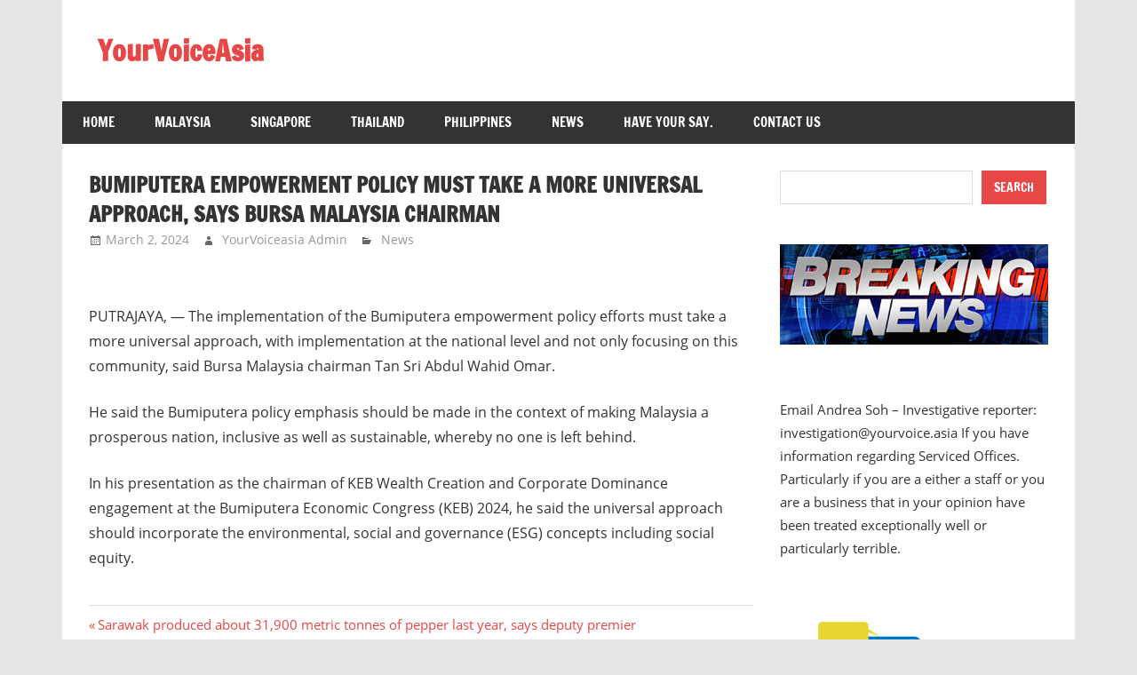

--- FILE ---
content_type: text/html; charset=UTF-8
request_url: https://yourvoice.asia/bumiputera-empowerment-policy-must-take-a-more-universal-approach-says-bursa-malaysia-chairman/
body_size: 15861
content:
<!DOCTYPE html>
<html lang="en-US">

<head>
<meta charset="UTF-8">
<meta name="viewport" content="width=device-width, initial-scale=1">
<link rel="profile" href="http://gmpg.org/xfn/11">
<link rel="pingback" href="https://yourvoice.asia/xmlrpc.php">

<title>Bumiputera empowerment policy must take a more universal approach, says Bursa Malaysia chairman &#8211; YourVoiceAsia</title>
<meta name='robots' content='max-image-preview:large' />
<link rel="alternate" type="application/rss+xml" title="YourVoiceAsia &raquo; Feed" href="https://yourvoice.asia/feed/" />
<link rel="alternate" type="application/rss+xml" title="YourVoiceAsia &raquo; Comments Feed" href="https://yourvoice.asia/comments/feed/" />
<link rel="alternate" type="application/rss+xml" title="YourVoiceAsia &raquo; Bumiputera empowerment policy must take a more universal approach, says Bursa Malaysia chairman Comments Feed" href="https://yourvoice.asia/bumiputera-empowerment-policy-must-take-a-more-universal-approach-says-bursa-malaysia-chairman/feed/" />
<link rel="alternate" title="oEmbed (JSON)" type="application/json+oembed" href="https://yourvoice.asia/wp-json/oembed/1.0/embed?url=https%3A%2F%2Fyourvoice.asia%2Fbumiputera-empowerment-policy-must-take-a-more-universal-approach-says-bursa-malaysia-chairman%2F" />
<link rel="alternate" title="oEmbed (XML)" type="text/xml+oembed" href="https://yourvoice.asia/wp-json/oembed/1.0/embed?url=https%3A%2F%2Fyourvoice.asia%2Fbumiputera-empowerment-policy-must-take-a-more-universal-approach-says-bursa-malaysia-chairman%2F&#038;format=xml" />
<style id='wp-img-auto-sizes-contain-inline-css' type='text/css'>
img:is([sizes=auto i],[sizes^="auto," i]){contain-intrinsic-size:3000px 1500px}
/*# sourceURL=wp-img-auto-sizes-contain-inline-css */
</style>
<link rel='stylesheet' id='zeedynamic-custom-fonts-css' href='https://yourvoice.asia/wp-content/themes/zeedynamic/assets/css/custom-fonts.css?ver=20180413' type='text/css' media='all' />
<style id='wp-emoji-styles-inline-css' type='text/css'>

	img.wp-smiley, img.emoji {
		display: inline !important;
		border: none !important;
		box-shadow: none !important;
		height: 1em !important;
		width: 1em !important;
		margin: 0 0.07em !important;
		vertical-align: -0.1em !important;
		background: none !important;
		padding: 0 !important;
	}
/*# sourceURL=wp-emoji-styles-inline-css */
</style>
<style id='wp-block-library-inline-css' type='text/css'>
:root{--wp-block-synced-color:#7a00df;--wp-block-synced-color--rgb:122,0,223;--wp-bound-block-color:var(--wp-block-synced-color);--wp-editor-canvas-background:#ddd;--wp-admin-theme-color:#007cba;--wp-admin-theme-color--rgb:0,124,186;--wp-admin-theme-color-darker-10:#006ba1;--wp-admin-theme-color-darker-10--rgb:0,107,160.5;--wp-admin-theme-color-darker-20:#005a87;--wp-admin-theme-color-darker-20--rgb:0,90,135;--wp-admin-border-width-focus:2px}@media (min-resolution:192dpi){:root{--wp-admin-border-width-focus:1.5px}}.wp-element-button{cursor:pointer}:root .has-very-light-gray-background-color{background-color:#eee}:root .has-very-dark-gray-background-color{background-color:#313131}:root .has-very-light-gray-color{color:#eee}:root .has-very-dark-gray-color{color:#313131}:root .has-vivid-green-cyan-to-vivid-cyan-blue-gradient-background{background:linear-gradient(135deg,#00d084,#0693e3)}:root .has-purple-crush-gradient-background{background:linear-gradient(135deg,#34e2e4,#4721fb 50%,#ab1dfe)}:root .has-hazy-dawn-gradient-background{background:linear-gradient(135deg,#faaca8,#dad0ec)}:root .has-subdued-olive-gradient-background{background:linear-gradient(135deg,#fafae1,#67a671)}:root .has-atomic-cream-gradient-background{background:linear-gradient(135deg,#fdd79a,#004a59)}:root .has-nightshade-gradient-background{background:linear-gradient(135deg,#330968,#31cdcf)}:root .has-midnight-gradient-background{background:linear-gradient(135deg,#020381,#2874fc)}:root{--wp--preset--font-size--normal:16px;--wp--preset--font-size--huge:42px}.has-regular-font-size{font-size:1em}.has-larger-font-size{font-size:2.625em}.has-normal-font-size{font-size:var(--wp--preset--font-size--normal)}.has-huge-font-size{font-size:var(--wp--preset--font-size--huge)}.has-text-align-center{text-align:center}.has-text-align-left{text-align:left}.has-text-align-right{text-align:right}.has-fit-text{white-space:nowrap!important}#end-resizable-editor-section{display:none}.aligncenter{clear:both}.items-justified-left{justify-content:flex-start}.items-justified-center{justify-content:center}.items-justified-right{justify-content:flex-end}.items-justified-space-between{justify-content:space-between}.screen-reader-text{border:0;clip-path:inset(50%);height:1px;margin:-1px;overflow:hidden;padding:0;position:absolute;width:1px;word-wrap:normal!important}.screen-reader-text:focus{background-color:#ddd;clip-path:none;color:#444;display:block;font-size:1em;height:auto;left:5px;line-height:normal;padding:15px 23px 14px;text-decoration:none;top:5px;width:auto;z-index:100000}html :where(.has-border-color){border-style:solid}html :where([style*=border-top-color]){border-top-style:solid}html :where([style*=border-right-color]){border-right-style:solid}html :where([style*=border-bottom-color]){border-bottom-style:solid}html :where([style*=border-left-color]){border-left-style:solid}html :where([style*=border-width]){border-style:solid}html :where([style*=border-top-width]){border-top-style:solid}html :where([style*=border-right-width]){border-right-style:solid}html :where([style*=border-bottom-width]){border-bottom-style:solid}html :where([style*=border-left-width]){border-left-style:solid}html :where(img[class*=wp-image-]){height:auto;max-width:100%}:where(figure){margin:0 0 1em}html :where(.is-position-sticky){--wp-admin--admin-bar--position-offset:var(--wp-admin--admin-bar--height,0px)}@media screen and (max-width:600px){html :where(.is-position-sticky){--wp-admin--admin-bar--position-offset:0px}}

/*# sourceURL=wp-block-library-inline-css */
</style><style id='wp-block-archives-inline-css' type='text/css'>
.wp-block-archives{box-sizing:border-box}.wp-block-archives-dropdown label{display:block}
/*# sourceURL=https://yourvoice.asia/wp-includes/blocks/archives/style.min.css */
</style>
<style id='wp-block-categories-inline-css' type='text/css'>
.wp-block-categories{box-sizing:border-box}.wp-block-categories.alignleft{margin-right:2em}.wp-block-categories.alignright{margin-left:2em}.wp-block-categories.wp-block-categories-dropdown.aligncenter{text-align:center}.wp-block-categories .wp-block-categories__label{display:block;width:100%}
/*# sourceURL=https://yourvoice.asia/wp-includes/blocks/categories/style.min.css */
</style>
<style id='wp-block-heading-inline-css' type='text/css'>
h1:where(.wp-block-heading).has-background,h2:where(.wp-block-heading).has-background,h3:where(.wp-block-heading).has-background,h4:where(.wp-block-heading).has-background,h5:where(.wp-block-heading).has-background,h6:where(.wp-block-heading).has-background{padding:1.25em 2.375em}h1.has-text-align-left[style*=writing-mode]:where([style*=vertical-lr]),h1.has-text-align-right[style*=writing-mode]:where([style*=vertical-rl]),h2.has-text-align-left[style*=writing-mode]:where([style*=vertical-lr]),h2.has-text-align-right[style*=writing-mode]:where([style*=vertical-rl]),h3.has-text-align-left[style*=writing-mode]:where([style*=vertical-lr]),h3.has-text-align-right[style*=writing-mode]:where([style*=vertical-rl]),h4.has-text-align-left[style*=writing-mode]:where([style*=vertical-lr]),h4.has-text-align-right[style*=writing-mode]:where([style*=vertical-rl]),h5.has-text-align-left[style*=writing-mode]:where([style*=vertical-lr]),h5.has-text-align-right[style*=writing-mode]:where([style*=vertical-rl]),h6.has-text-align-left[style*=writing-mode]:where([style*=vertical-lr]),h6.has-text-align-right[style*=writing-mode]:where([style*=vertical-rl]){rotate:180deg}
/*# sourceURL=https://yourvoice.asia/wp-includes/blocks/heading/style.min.css */
</style>
<style id='wp-block-image-inline-css' type='text/css'>
.wp-block-image>a,.wp-block-image>figure>a{display:inline-block}.wp-block-image img{box-sizing:border-box;height:auto;max-width:100%;vertical-align:bottom}@media not (prefers-reduced-motion){.wp-block-image img.hide{visibility:hidden}.wp-block-image img.show{animation:show-content-image .4s}}.wp-block-image[style*=border-radius] img,.wp-block-image[style*=border-radius]>a{border-radius:inherit}.wp-block-image.has-custom-border img{box-sizing:border-box}.wp-block-image.aligncenter{text-align:center}.wp-block-image.alignfull>a,.wp-block-image.alignwide>a{width:100%}.wp-block-image.alignfull img,.wp-block-image.alignwide img{height:auto;width:100%}.wp-block-image .aligncenter,.wp-block-image .alignleft,.wp-block-image .alignright,.wp-block-image.aligncenter,.wp-block-image.alignleft,.wp-block-image.alignright{display:table}.wp-block-image .aligncenter>figcaption,.wp-block-image .alignleft>figcaption,.wp-block-image .alignright>figcaption,.wp-block-image.aligncenter>figcaption,.wp-block-image.alignleft>figcaption,.wp-block-image.alignright>figcaption{caption-side:bottom;display:table-caption}.wp-block-image .alignleft{float:left;margin:.5em 1em .5em 0}.wp-block-image .alignright{float:right;margin:.5em 0 .5em 1em}.wp-block-image .aligncenter{margin-left:auto;margin-right:auto}.wp-block-image :where(figcaption){margin-bottom:1em;margin-top:.5em}.wp-block-image.is-style-circle-mask img{border-radius:9999px}@supports ((-webkit-mask-image:none) or (mask-image:none)) or (-webkit-mask-image:none){.wp-block-image.is-style-circle-mask img{border-radius:0;-webkit-mask-image:url('data:image/svg+xml;utf8,<svg viewBox="0 0 100 100" xmlns="http://www.w3.org/2000/svg"><circle cx="50" cy="50" r="50"/></svg>');mask-image:url('data:image/svg+xml;utf8,<svg viewBox="0 0 100 100" xmlns="http://www.w3.org/2000/svg"><circle cx="50" cy="50" r="50"/></svg>');mask-mode:alpha;-webkit-mask-position:center;mask-position:center;-webkit-mask-repeat:no-repeat;mask-repeat:no-repeat;-webkit-mask-size:contain;mask-size:contain}}:root :where(.wp-block-image.is-style-rounded img,.wp-block-image .is-style-rounded img){border-radius:9999px}.wp-block-image figure{margin:0}.wp-lightbox-container{display:flex;flex-direction:column;position:relative}.wp-lightbox-container img{cursor:zoom-in}.wp-lightbox-container img:hover+button{opacity:1}.wp-lightbox-container button{align-items:center;backdrop-filter:blur(16px) saturate(180%);background-color:#5a5a5a40;border:none;border-radius:4px;cursor:zoom-in;display:flex;height:20px;justify-content:center;opacity:0;padding:0;position:absolute;right:16px;text-align:center;top:16px;width:20px;z-index:100}@media not (prefers-reduced-motion){.wp-lightbox-container button{transition:opacity .2s ease}}.wp-lightbox-container button:focus-visible{outline:3px auto #5a5a5a40;outline:3px auto -webkit-focus-ring-color;outline-offset:3px}.wp-lightbox-container button:hover{cursor:pointer;opacity:1}.wp-lightbox-container button:focus{opacity:1}.wp-lightbox-container button:focus,.wp-lightbox-container button:hover,.wp-lightbox-container button:not(:hover):not(:active):not(.has-background){background-color:#5a5a5a40;border:none}.wp-lightbox-overlay{box-sizing:border-box;cursor:zoom-out;height:100vh;left:0;overflow:hidden;position:fixed;top:0;visibility:hidden;width:100%;z-index:100000}.wp-lightbox-overlay .close-button{align-items:center;cursor:pointer;display:flex;justify-content:center;min-height:40px;min-width:40px;padding:0;position:absolute;right:calc(env(safe-area-inset-right) + 16px);top:calc(env(safe-area-inset-top) + 16px);z-index:5000000}.wp-lightbox-overlay .close-button:focus,.wp-lightbox-overlay .close-button:hover,.wp-lightbox-overlay .close-button:not(:hover):not(:active):not(.has-background){background:none;border:none}.wp-lightbox-overlay .lightbox-image-container{height:var(--wp--lightbox-container-height);left:50%;overflow:hidden;position:absolute;top:50%;transform:translate(-50%,-50%);transform-origin:top left;width:var(--wp--lightbox-container-width);z-index:9999999999}.wp-lightbox-overlay .wp-block-image{align-items:center;box-sizing:border-box;display:flex;height:100%;justify-content:center;margin:0;position:relative;transform-origin:0 0;width:100%;z-index:3000000}.wp-lightbox-overlay .wp-block-image img{height:var(--wp--lightbox-image-height);min-height:var(--wp--lightbox-image-height);min-width:var(--wp--lightbox-image-width);width:var(--wp--lightbox-image-width)}.wp-lightbox-overlay .wp-block-image figcaption{display:none}.wp-lightbox-overlay button{background:none;border:none}.wp-lightbox-overlay .scrim{background-color:#fff;height:100%;opacity:.9;position:absolute;width:100%;z-index:2000000}.wp-lightbox-overlay.active{visibility:visible}@media not (prefers-reduced-motion){.wp-lightbox-overlay.active{animation:turn-on-visibility .25s both}.wp-lightbox-overlay.active img{animation:turn-on-visibility .35s both}.wp-lightbox-overlay.show-closing-animation:not(.active){animation:turn-off-visibility .35s both}.wp-lightbox-overlay.show-closing-animation:not(.active) img{animation:turn-off-visibility .25s both}.wp-lightbox-overlay.zoom.active{animation:none;opacity:1;visibility:visible}.wp-lightbox-overlay.zoom.active .lightbox-image-container{animation:lightbox-zoom-in .4s}.wp-lightbox-overlay.zoom.active .lightbox-image-container img{animation:none}.wp-lightbox-overlay.zoom.active .scrim{animation:turn-on-visibility .4s forwards}.wp-lightbox-overlay.zoom.show-closing-animation:not(.active){animation:none}.wp-lightbox-overlay.zoom.show-closing-animation:not(.active) .lightbox-image-container{animation:lightbox-zoom-out .4s}.wp-lightbox-overlay.zoom.show-closing-animation:not(.active) .lightbox-image-container img{animation:none}.wp-lightbox-overlay.zoom.show-closing-animation:not(.active) .scrim{animation:turn-off-visibility .4s forwards}}@keyframes show-content-image{0%{visibility:hidden}99%{visibility:hidden}to{visibility:visible}}@keyframes turn-on-visibility{0%{opacity:0}to{opacity:1}}@keyframes turn-off-visibility{0%{opacity:1;visibility:visible}99%{opacity:0;visibility:visible}to{opacity:0;visibility:hidden}}@keyframes lightbox-zoom-in{0%{transform:translate(calc((-100vw + var(--wp--lightbox-scrollbar-width))/2 + var(--wp--lightbox-initial-left-position)),calc(-50vh + var(--wp--lightbox-initial-top-position))) scale(var(--wp--lightbox-scale))}to{transform:translate(-50%,-50%) scale(1)}}@keyframes lightbox-zoom-out{0%{transform:translate(-50%,-50%) scale(1);visibility:visible}99%{visibility:visible}to{transform:translate(calc((-100vw + var(--wp--lightbox-scrollbar-width))/2 + var(--wp--lightbox-initial-left-position)),calc(-50vh + var(--wp--lightbox-initial-top-position))) scale(var(--wp--lightbox-scale));visibility:hidden}}
/*# sourceURL=https://yourvoice.asia/wp-includes/blocks/image/style.min.css */
</style>
<style id='wp-block-search-inline-css' type='text/css'>
.wp-block-search__button{margin-left:10px;word-break:normal}.wp-block-search__button.has-icon{line-height:0}.wp-block-search__button svg{height:1.25em;min-height:24px;min-width:24px;width:1.25em;fill:currentColor;vertical-align:text-bottom}:where(.wp-block-search__button){border:1px solid #ccc;padding:6px 10px}.wp-block-search__inside-wrapper{display:flex;flex:auto;flex-wrap:nowrap;max-width:100%}.wp-block-search__label{width:100%}.wp-block-search.wp-block-search__button-only .wp-block-search__button{box-sizing:border-box;display:flex;flex-shrink:0;justify-content:center;margin-left:0;max-width:100%}.wp-block-search.wp-block-search__button-only .wp-block-search__inside-wrapper{min-width:0!important;transition-property:width}.wp-block-search.wp-block-search__button-only .wp-block-search__input{flex-basis:100%;transition-duration:.3s}.wp-block-search.wp-block-search__button-only.wp-block-search__searchfield-hidden,.wp-block-search.wp-block-search__button-only.wp-block-search__searchfield-hidden .wp-block-search__inside-wrapper{overflow:hidden}.wp-block-search.wp-block-search__button-only.wp-block-search__searchfield-hidden .wp-block-search__input{border-left-width:0!important;border-right-width:0!important;flex-basis:0;flex-grow:0;margin:0;min-width:0!important;padding-left:0!important;padding-right:0!important;width:0!important}:where(.wp-block-search__input){appearance:none;border:1px solid #949494;flex-grow:1;font-family:inherit;font-size:inherit;font-style:inherit;font-weight:inherit;letter-spacing:inherit;line-height:inherit;margin-left:0;margin-right:0;min-width:3rem;padding:8px;text-decoration:unset!important;text-transform:inherit}:where(.wp-block-search__button-inside .wp-block-search__inside-wrapper){background-color:#fff;border:1px solid #949494;box-sizing:border-box;padding:4px}:where(.wp-block-search__button-inside .wp-block-search__inside-wrapper) .wp-block-search__input{border:none;border-radius:0;padding:0 4px}:where(.wp-block-search__button-inside .wp-block-search__inside-wrapper) .wp-block-search__input:focus{outline:none}:where(.wp-block-search__button-inside .wp-block-search__inside-wrapper) :where(.wp-block-search__button){padding:4px 8px}.wp-block-search.aligncenter .wp-block-search__inside-wrapper{margin:auto}.wp-block[data-align=right] .wp-block-search.wp-block-search__button-only .wp-block-search__inside-wrapper{float:right}
/*# sourceURL=https://yourvoice.asia/wp-includes/blocks/search/style.min.css */
</style>
<style id='wp-block-details-inline-css' type='text/css'>
.wp-block-details{box-sizing:border-box}.wp-block-details summary{cursor:pointer}
/*# sourceURL=https://yourvoice.asia/wp-includes/blocks/details/style.min.css */
</style>
<style id='wp-block-group-inline-css' type='text/css'>
.wp-block-group{box-sizing:border-box}:where(.wp-block-group.wp-block-group-is-layout-constrained){position:relative}
/*# sourceURL=https://yourvoice.asia/wp-includes/blocks/group/style.min.css */
</style>
<style id='wp-block-paragraph-inline-css' type='text/css'>
.is-small-text{font-size:.875em}.is-regular-text{font-size:1em}.is-large-text{font-size:2.25em}.is-larger-text{font-size:3em}.has-drop-cap:not(:focus):first-letter{float:left;font-size:8.4em;font-style:normal;font-weight:100;line-height:.68;margin:.05em .1em 0 0;text-transform:uppercase}body.rtl .has-drop-cap:not(:focus):first-letter{float:none;margin-left:.1em}p.has-drop-cap.has-background{overflow:hidden}:root :where(p.has-background){padding:1.25em 2.375em}:where(p.has-text-color:not(.has-link-color)) a{color:inherit}p.has-text-align-left[style*="writing-mode:vertical-lr"],p.has-text-align-right[style*="writing-mode:vertical-rl"]{rotate:180deg}
/*# sourceURL=https://yourvoice.asia/wp-includes/blocks/paragraph/style.min.css */
</style>
<style id='global-styles-inline-css' type='text/css'>
:root{--wp--preset--aspect-ratio--square: 1;--wp--preset--aspect-ratio--4-3: 4/3;--wp--preset--aspect-ratio--3-4: 3/4;--wp--preset--aspect-ratio--3-2: 3/2;--wp--preset--aspect-ratio--2-3: 2/3;--wp--preset--aspect-ratio--16-9: 16/9;--wp--preset--aspect-ratio--9-16: 9/16;--wp--preset--color--black: #333333;--wp--preset--color--cyan-bluish-gray: #abb8c3;--wp--preset--color--white: #ffffff;--wp--preset--color--pale-pink: #f78da7;--wp--preset--color--vivid-red: #cf2e2e;--wp--preset--color--luminous-vivid-orange: #ff6900;--wp--preset--color--luminous-vivid-amber: #fcb900;--wp--preset--color--light-green-cyan: #7bdcb5;--wp--preset--color--vivid-green-cyan: #00d084;--wp--preset--color--pale-cyan-blue: #8ed1fc;--wp--preset--color--vivid-cyan-blue: #0693e3;--wp--preset--color--vivid-purple: #9b51e0;--wp--preset--color--primary: #e84747;--wp--preset--color--light-gray: #f0f0f0;--wp--preset--color--dark-gray: #777777;--wp--preset--gradient--vivid-cyan-blue-to-vivid-purple: linear-gradient(135deg,rgb(6,147,227) 0%,rgb(155,81,224) 100%);--wp--preset--gradient--light-green-cyan-to-vivid-green-cyan: linear-gradient(135deg,rgb(122,220,180) 0%,rgb(0,208,130) 100%);--wp--preset--gradient--luminous-vivid-amber-to-luminous-vivid-orange: linear-gradient(135deg,rgb(252,185,0) 0%,rgb(255,105,0) 100%);--wp--preset--gradient--luminous-vivid-orange-to-vivid-red: linear-gradient(135deg,rgb(255,105,0) 0%,rgb(207,46,46) 100%);--wp--preset--gradient--very-light-gray-to-cyan-bluish-gray: linear-gradient(135deg,rgb(238,238,238) 0%,rgb(169,184,195) 100%);--wp--preset--gradient--cool-to-warm-spectrum: linear-gradient(135deg,rgb(74,234,220) 0%,rgb(151,120,209) 20%,rgb(207,42,186) 40%,rgb(238,44,130) 60%,rgb(251,105,98) 80%,rgb(254,248,76) 100%);--wp--preset--gradient--blush-light-purple: linear-gradient(135deg,rgb(255,206,236) 0%,rgb(152,150,240) 100%);--wp--preset--gradient--blush-bordeaux: linear-gradient(135deg,rgb(254,205,165) 0%,rgb(254,45,45) 50%,rgb(107,0,62) 100%);--wp--preset--gradient--luminous-dusk: linear-gradient(135deg,rgb(255,203,112) 0%,rgb(199,81,192) 50%,rgb(65,88,208) 100%);--wp--preset--gradient--pale-ocean: linear-gradient(135deg,rgb(255,245,203) 0%,rgb(182,227,212) 50%,rgb(51,167,181) 100%);--wp--preset--gradient--electric-grass: linear-gradient(135deg,rgb(202,248,128) 0%,rgb(113,206,126) 100%);--wp--preset--gradient--midnight: linear-gradient(135deg,rgb(2,3,129) 0%,rgb(40,116,252) 100%);--wp--preset--font-size--small: 13px;--wp--preset--font-size--medium: 20px;--wp--preset--font-size--large: 36px;--wp--preset--font-size--x-large: 42px;--wp--preset--spacing--20: 0.44rem;--wp--preset--spacing--30: 0.67rem;--wp--preset--spacing--40: 1rem;--wp--preset--spacing--50: 1.5rem;--wp--preset--spacing--60: 2.25rem;--wp--preset--spacing--70: 3.38rem;--wp--preset--spacing--80: 5.06rem;--wp--preset--shadow--natural: 6px 6px 9px rgba(0, 0, 0, 0.2);--wp--preset--shadow--deep: 12px 12px 50px rgba(0, 0, 0, 0.4);--wp--preset--shadow--sharp: 6px 6px 0px rgba(0, 0, 0, 0.2);--wp--preset--shadow--outlined: 6px 6px 0px -3px rgb(255, 255, 255), 6px 6px rgb(0, 0, 0);--wp--preset--shadow--crisp: 6px 6px 0px rgb(0, 0, 0);}:where(.is-layout-flex){gap: 0.5em;}:where(.is-layout-grid){gap: 0.5em;}body .is-layout-flex{display: flex;}.is-layout-flex{flex-wrap: wrap;align-items: center;}.is-layout-flex > :is(*, div){margin: 0;}body .is-layout-grid{display: grid;}.is-layout-grid > :is(*, div){margin: 0;}:where(.wp-block-columns.is-layout-flex){gap: 2em;}:where(.wp-block-columns.is-layout-grid){gap: 2em;}:where(.wp-block-post-template.is-layout-flex){gap: 1.25em;}:where(.wp-block-post-template.is-layout-grid){gap: 1.25em;}.has-black-color{color: var(--wp--preset--color--black) !important;}.has-cyan-bluish-gray-color{color: var(--wp--preset--color--cyan-bluish-gray) !important;}.has-white-color{color: var(--wp--preset--color--white) !important;}.has-pale-pink-color{color: var(--wp--preset--color--pale-pink) !important;}.has-vivid-red-color{color: var(--wp--preset--color--vivid-red) !important;}.has-luminous-vivid-orange-color{color: var(--wp--preset--color--luminous-vivid-orange) !important;}.has-luminous-vivid-amber-color{color: var(--wp--preset--color--luminous-vivid-amber) !important;}.has-light-green-cyan-color{color: var(--wp--preset--color--light-green-cyan) !important;}.has-vivid-green-cyan-color{color: var(--wp--preset--color--vivid-green-cyan) !important;}.has-pale-cyan-blue-color{color: var(--wp--preset--color--pale-cyan-blue) !important;}.has-vivid-cyan-blue-color{color: var(--wp--preset--color--vivid-cyan-blue) !important;}.has-vivid-purple-color{color: var(--wp--preset--color--vivid-purple) !important;}.has-black-background-color{background-color: var(--wp--preset--color--black) !important;}.has-cyan-bluish-gray-background-color{background-color: var(--wp--preset--color--cyan-bluish-gray) !important;}.has-white-background-color{background-color: var(--wp--preset--color--white) !important;}.has-pale-pink-background-color{background-color: var(--wp--preset--color--pale-pink) !important;}.has-vivid-red-background-color{background-color: var(--wp--preset--color--vivid-red) !important;}.has-luminous-vivid-orange-background-color{background-color: var(--wp--preset--color--luminous-vivid-orange) !important;}.has-luminous-vivid-amber-background-color{background-color: var(--wp--preset--color--luminous-vivid-amber) !important;}.has-light-green-cyan-background-color{background-color: var(--wp--preset--color--light-green-cyan) !important;}.has-vivid-green-cyan-background-color{background-color: var(--wp--preset--color--vivid-green-cyan) !important;}.has-pale-cyan-blue-background-color{background-color: var(--wp--preset--color--pale-cyan-blue) !important;}.has-vivid-cyan-blue-background-color{background-color: var(--wp--preset--color--vivid-cyan-blue) !important;}.has-vivid-purple-background-color{background-color: var(--wp--preset--color--vivid-purple) !important;}.has-black-border-color{border-color: var(--wp--preset--color--black) !important;}.has-cyan-bluish-gray-border-color{border-color: var(--wp--preset--color--cyan-bluish-gray) !important;}.has-white-border-color{border-color: var(--wp--preset--color--white) !important;}.has-pale-pink-border-color{border-color: var(--wp--preset--color--pale-pink) !important;}.has-vivid-red-border-color{border-color: var(--wp--preset--color--vivid-red) !important;}.has-luminous-vivid-orange-border-color{border-color: var(--wp--preset--color--luminous-vivid-orange) !important;}.has-luminous-vivid-amber-border-color{border-color: var(--wp--preset--color--luminous-vivid-amber) !important;}.has-light-green-cyan-border-color{border-color: var(--wp--preset--color--light-green-cyan) !important;}.has-vivid-green-cyan-border-color{border-color: var(--wp--preset--color--vivid-green-cyan) !important;}.has-pale-cyan-blue-border-color{border-color: var(--wp--preset--color--pale-cyan-blue) !important;}.has-vivid-cyan-blue-border-color{border-color: var(--wp--preset--color--vivid-cyan-blue) !important;}.has-vivid-purple-border-color{border-color: var(--wp--preset--color--vivid-purple) !important;}.has-vivid-cyan-blue-to-vivid-purple-gradient-background{background: var(--wp--preset--gradient--vivid-cyan-blue-to-vivid-purple) !important;}.has-light-green-cyan-to-vivid-green-cyan-gradient-background{background: var(--wp--preset--gradient--light-green-cyan-to-vivid-green-cyan) !important;}.has-luminous-vivid-amber-to-luminous-vivid-orange-gradient-background{background: var(--wp--preset--gradient--luminous-vivid-amber-to-luminous-vivid-orange) !important;}.has-luminous-vivid-orange-to-vivid-red-gradient-background{background: var(--wp--preset--gradient--luminous-vivid-orange-to-vivid-red) !important;}.has-very-light-gray-to-cyan-bluish-gray-gradient-background{background: var(--wp--preset--gradient--very-light-gray-to-cyan-bluish-gray) !important;}.has-cool-to-warm-spectrum-gradient-background{background: var(--wp--preset--gradient--cool-to-warm-spectrum) !important;}.has-blush-light-purple-gradient-background{background: var(--wp--preset--gradient--blush-light-purple) !important;}.has-blush-bordeaux-gradient-background{background: var(--wp--preset--gradient--blush-bordeaux) !important;}.has-luminous-dusk-gradient-background{background: var(--wp--preset--gradient--luminous-dusk) !important;}.has-pale-ocean-gradient-background{background: var(--wp--preset--gradient--pale-ocean) !important;}.has-electric-grass-gradient-background{background: var(--wp--preset--gradient--electric-grass) !important;}.has-midnight-gradient-background{background: var(--wp--preset--gradient--midnight) !important;}.has-small-font-size{font-size: var(--wp--preset--font-size--small) !important;}.has-medium-font-size{font-size: var(--wp--preset--font-size--medium) !important;}.has-large-font-size{font-size: var(--wp--preset--font-size--large) !important;}.has-x-large-font-size{font-size: var(--wp--preset--font-size--x-large) !important;}
/*# sourceURL=global-styles-inline-css */
</style>
<style id='core-block-supports-inline-css' type='text/css'>
.wp-container-core-group-is-layout-9649a0d9{grid-template-columns:repeat(auto-fill, minmax(min(12rem, 100%), 1fr));container-type:inline-size;}
/*# sourceURL=core-block-supports-inline-css */
</style>

<style id='classic-theme-styles-inline-css' type='text/css'>
/*! This file is auto-generated */
.wp-block-button__link{color:#fff;background-color:#32373c;border-radius:9999px;box-shadow:none;text-decoration:none;padding:calc(.667em + 2px) calc(1.333em + 2px);font-size:1.125em}.wp-block-file__button{background:#32373c;color:#fff;text-decoration:none}
/*# sourceURL=/wp-includes/css/classic-themes.min.css */
</style>
<link rel='stylesheet' id='news-plugin-css' href='https://yourvoice.asia/wp-content/plugins/newsplugin/assets/css/news-plugin.css?ver=0.1' type='text/css' media='all' />
<link rel='stylesheet' id='zeedynamic-stylesheet-css' href='https://yourvoice.asia/wp-content/themes/zeedynamic/style.css?ver=1.7.9' type='text/css' media='all' />
<style id='zeedynamic-stylesheet-inline-css' type='text/css'>
.site-description { position: absolute; clip: rect(1px, 1px, 1px, 1px); width: 1px; height: 1px; overflow: hidden; }
/*# sourceURL=zeedynamic-stylesheet-inline-css */
</style>
<link rel='stylesheet' id='genericons-css' href='https://yourvoice.asia/wp-content/themes/zeedynamic/assets/genericons/genericons.css?ver=3.4.1' type='text/css' media='all' />
<link rel='stylesheet' id='themezee-related-posts-css' href='https://yourvoice.asia/wp-content/themes/zeedynamic/assets/css/themezee-related-posts.css?ver=20160421' type='text/css' media='all' />
<script type="text/javascript" src="https://yourvoice.asia/wp-includes/js/jquery/jquery.min.js?ver=3.7.1" id="jquery-core-js"></script>
<script type="text/javascript" src="https://yourvoice.asia/wp-includes/js/jquery/jquery-migrate.min.js?ver=3.4.1" id="jquery-migrate-js"></script>
<script type="text/javascript" id="zeedynamic-jquery-navigation-js-extra">
/* <![CDATA[ */
var zeedynamic_menu_title = {"text":"Menu"};
//# sourceURL=zeedynamic-jquery-navigation-js-extra
/* ]]> */
</script>
<script type="text/javascript" src="https://yourvoice.asia/wp-content/themes/zeedynamic/assets/js/navigation.js?ver=20210324" id="zeedynamic-jquery-navigation-js"></script>
<link rel="https://api.w.org/" href="https://yourvoice.asia/wp-json/" /><link rel="alternate" title="JSON" type="application/json" href="https://yourvoice.asia/wp-json/wp/v2/posts/5287" /><link rel="EditURI" type="application/rsd+xml" title="RSD" href="https://yourvoice.asia/xmlrpc.php?rsd" />
<meta name="generator" content="WordPress 6.9" />
<link rel="canonical" href="https://yourvoice.asia/bumiputera-empowerment-policy-must-take-a-more-universal-approach-says-bursa-malaysia-chairman/" />
<link rel='shortlink' href='https://yourvoice.asia/?p=5287' />
</head>

<body class="wp-singular post-template-default single single-post postid-5287 single-format-standard wp-embed-responsive wp-theme-zeedynamic">

	<div id="page" class="hfeed site">

		<a class="skip-link screen-reader-text" href="#content">Skip to content</a>

		
		<header id="masthead" class="site-header clearfix" role="banner">

			<div class="header-main container clearfix">

				<div id="logo" class="site-branding clearfix">

										
			<p class="site-title"><a href="https://yourvoice.asia/" rel="home">YourVoiceAsia</a></p>

							
				</div><!-- .site-branding -->

				<div class="header-widgets clearfix">

					
				</div><!-- .header-widgets -->


			</div><!-- .header-main -->

			<div id="main-navigation-wrap" class="primary-navigation-wrap">

				<nav id="main-navigation" class="primary-navigation navigation clearfix" role="navigation">
					<ul id="menu-home-menu" class="main-navigation-menu"><li id="menu-item-5518" class="menu-item menu-item-type-custom menu-item-object-custom menu-item-home menu-item-5518"><a href="http://yourvoice.asia">Home</a></li>
<li id="menu-item-5519" class="menu-item menu-item-type-taxonomy menu-item-object-category menu-item-5519"><a href="https://yourvoice.asia/category/malaysia/">Malaysia</a></li>
<li id="menu-item-5520" class="menu-item menu-item-type-taxonomy menu-item-object-category menu-item-5520"><a href="https://yourvoice.asia/category/singapore/">Singapore</a></li>
<li id="menu-item-5521" class="menu-item menu-item-type-taxonomy menu-item-object-category menu-item-5521"><a href="https://yourvoice.asia/category/thailand/">Thailand</a></li>
<li id="menu-item-5522" class="menu-item menu-item-type-taxonomy menu-item-object-category menu-item-5522"><a href="https://yourvoice.asia/category/philipines/">Philippines</a></li>
<li id="menu-item-5523" class="menu-item menu-item-type-taxonomy menu-item-object-category current-post-ancestor current-menu-parent current-post-parent menu-item-5523"><a href="https://yourvoice.asia/category/news/">News</a></li>
<li id="menu-item-5524" class="menu-item menu-item-type-post_type menu-item-object-page menu-item-5524"><a href="https://yourvoice.asia/have-your-say/">Have your say.</a></li>
<li id="menu-item-5525" class="menu-item menu-item-type-post_type menu-item-object-page menu-item-5525"><a href="https://yourvoice.asia/contact-us/">Contact Us</a></li>
</ul>				</nav><!-- #main-navigation -->

			</div>

		</header><!-- #masthead -->

		
		<div id="content" class="site-content container clearfix">

			
	<section id="primary" class="content-area">
		<main id="main" class="site-main" role="main">
				
		
<article id="post-5287" class="post-5287 post type-post status-publish format-standard has-post-thumbnail hentry category-news">

	<header class="entry-header">

		<h1 class="entry-title">Bumiputera empowerment policy must take a more universal approach, says Bursa Malaysia chairman</h1>
		<div class="entry-meta"><span class="meta-date"><a href="https://yourvoice.asia/bumiputera-empowerment-policy-must-take-a-more-universal-approach-says-bursa-malaysia-chairman/" title="3:02 am" rel="bookmark"><time class="entry-date published updated" datetime="2024-03-02T03:02:00+00:00">March 2, 2024</time></a></span><span class="meta-author"> <span class="author vcard"><a class="url fn n" href="https://yourvoice.asia/author/sahebkavelgmail-com/" title="View all posts by YourVoiceasia Admin" rel="author">YourVoiceasia Admin</a></span></span><span class="meta-category"> <a href="https://yourvoice.asia/category/news/" rel="category tag">News</a></span></div>
	</header><!-- .entry-header -->

	
	<div class="entry-content clearfix">

		
<figure class="wp-block-image size-full"><a href="http://yourvoice.asia/wp-content/uploads/2024/03/download-30.jpeg"><img decoding="async" src="http://yourvoice.asia/wp-content/uploads/2024/03/download-30.jpeg" alt="" class="wp-image-5288"/></a></figure>



<p>PUTRAJAYA,  — The implementation of the Bumiputera empowerment policy efforts must take a more universal approach, with implementation at the national level and not only focusing on this community, said Bursa Malaysia chairman Tan Sri Abdul Wahid Omar.</p>



<p>He said the Bumiputera policy emphasis should be made in the context of making Malaysia a prosperous nation, inclusive as well as sustainable, whereby no one is left behind.</p>



<p>In his presentation as the chairman of KEB Wealth Creation and Corporate Dominance engagement at the Bumiputera Economic Congress (KEB) 2024, he said the universal approach should incorporate the environmental, social and governance (ESG) concepts including social equity.</p>

		
	</div><!-- .entry-content -->

	<footer class="entry-footer">

				
	<nav class="navigation post-navigation" aria-label="Posts">
		<h2 class="screen-reader-text">Post navigation</h2>
		<div class="nav-links"><div class="nav-previous"><a href="https://yourvoice.asia/sarawak-produced-about-31900-metric-tonnes-of-pepper-last-year-says-deputy-premier/" rel="prev"><span class="screen-reader-text">Previous Post:</span>Sarawak produced about 31,900 metric tonnes of pepper last year, says deputy premier</a></div><div class="nav-next"><a href="https://yourvoice.asia/sumbangan-asas-rahmahs-expansion-to-cover-purchases-beyond-basic-necessities-provide-relief-to-recipients-say-perak-residents/" rel="next"><span class="screen-reader-text">Next Post:</span>Sumbangan Asas Rahmah’s expansion to cover purchases beyond basic necessities provide relief to recipients, say Perak residents</a></div></div>
	</nav>
	</footer><!-- .entry-footer -->

</article>

<div id="comments" class="comments-area">

	
	
	
		<div id="respond" class="comment-respond">
		<h3 id="reply-title" class="comment-reply-title"><span>Leave a Reply</span> <small><a rel="nofollow" id="cancel-comment-reply-link" href="/bumiputera-empowerment-policy-must-take-a-more-universal-approach-says-bursa-malaysia-chairman/#respond" style="display:none;">Cancel reply</a></small></h3><form action="https://yourvoice.asia/wp-comments-post.php" method="post" id="commentform" class="comment-form"><p class="comment-notes"><span id="email-notes">Your email address will not be published.</span> <span class="required-field-message">Required fields are marked <span class="required">*</span></span></p><p class="comment-form-comment"><label for="comment">Comment <span class="required">*</span></label> <textarea id="comment" name="comment" cols="45" rows="8" maxlength="65525" required></textarea></p><p class="comment-form-author"><label for="author">Name <span class="required">*</span></label> <input id="author" name="author" type="text" value="" size="30" maxlength="245" autocomplete="name" required /></p>
<p class="comment-form-email"><label for="email">Email <span class="required">*</span></label> <input id="email" name="email" type="email" value="" size="30" maxlength="100" aria-describedby="email-notes" autocomplete="email" required /></p>
<p class="comment-form-url"><label for="url">Website</label> <input id="url" name="url" type="url" value="" size="30" maxlength="200" autocomplete="url" /></p>
<p class="comment-form-cookies-consent"><input id="wp-comment-cookies-consent" name="wp-comment-cookies-consent" type="checkbox" value="yes" /> <label for="wp-comment-cookies-consent">Save my name, email, and website in this browser for the next time I comment.</label></p>
<p class="form-submit"><input name="submit" type="submit" id="submit" class="submit" value="Post Comment" /> <input type='hidden' name='comment_post_ID' value='5287' id='comment_post_ID' />
<input type='hidden' name='comment_parent' id='comment_parent' value='0' />
</p></form>	</div><!-- #respond -->
	
</div><!-- #comments -->
		
		</main><!-- #main -->
	</section><!-- #primary -->
	
	
	<section id="secondary" class="sidebar widget-area clearfix" role="complementary">

		<aside id="block-2" class="widget widget_block widget_search clearfix"><form role="search" method="get" action="https://yourvoice.asia/" class="wp-block-search__button-outside wp-block-search__text-button wp-block-search"    ><label class="wp-block-search__label screen-reader-text" for="wp-block-search__input-1" >Search</label><div class="wp-block-search__inside-wrapper" ><input class="wp-block-search__input" id="wp-block-search__input-1" placeholder="" value="" type="search" name="s" required /><button aria-label="Search" class="wp-block-search__button wp-element-button" type="submit" >Search</button></div></form></aside><aside id="block-13" class="widget widget_block widget_media_image clearfix">
<figure class="wp-block-image size-full"><img loading="lazy" decoding="async" width="430" height="160" src="http://yourvoice.asia/wp-content/uploads/2024/12/breakingnews-tile.png" alt="" class="wp-image-5533" srcset="https://yourvoice.asia/wp-content/uploads/2024/12/breakingnews-tile.png 430w, https://yourvoice.asia/wp-content/uploads/2024/12/breakingnews-tile-300x112.png 300w" sizes="auto, (max-width: 430px) 100vw, 430px" /></figure>
</aside><aside id="block-16" class="widget widget_block widget_text clearfix">
<p>Email Andrea Soh – Investigative reporter: investigation@yourvoice.asia If you have information regarding Serviced Offices. Particularly if you are a either a staff or you are a business that in your opinion have been treated exceptionally well or particularly terrible.</p>
</aside><aside id="block-17" class="widget widget_block widget_media_image clearfix">
<figure class="wp-block-image size-full"><img loading="lazy" decoding="async" width="207" height="186" src="http://yourvoice.asia/wp-content/uploads/2024/12/Itra-Singapore2.png" alt="" class="wp-image-5536"/></figure>
</aside><aside id="block-19" class="widget widget_block widget_text clearfix">
<p>Your Voice Asia is the Voice of Asian people to find a variety of consultations and a feedback opportunities which enable you to express your views on problems you may of had with investments.</p>
</aside><aside id="block-21" class="widget widget_block clearfix">
<h2 class="wp-block-heading"><strong>MotoGP Lombok Indonesia 2026 Ticket</strong></h2>
</aside><aside id="block-26" class="widget widget_block widget_media_image clearfix">
<figure class="wp-block-image size-full"><img loading="lazy" decoding="async" width="595" height="800" src="http://yourvoice.asia/wp-content/uploads/2025/11/lombak-silver-2026.jpg" alt="" class="wp-image-19746" srcset="https://yourvoice.asia/wp-content/uploads/2025/11/lombak-silver-2026.jpg 595w, https://yourvoice.asia/wp-content/uploads/2025/11/lombak-silver-2026-223x300.jpg 223w" sizes="auto, (max-width: 595px) 100vw, 595px" /></figure>
</aside><aside id="block-23" class="widget widget_block widget_media_image clearfix">
<figure class="wp-block-image size-full"><img loading="lazy" decoding="async" width="595" height="800" src="http://yourvoice.asia/wp-content/uploads/2025/11/lombak-gold-2026.jpg" alt="" class="wp-image-19747" srcset="https://yourvoice.asia/wp-content/uploads/2025/11/lombak-gold-2026.jpg 595w, https://yourvoice.asia/wp-content/uploads/2025/11/lombak-gold-2026-223x300.jpg 223w" sizes="auto, (max-width: 595px) 100vw, 595px" /></figure>
</aside><aside id="block-24" class="widget widget_block widget_media_image clearfix">
<figure class="wp-block-image size-full"><img loading="lazy" decoding="async" width="595" height="800" src="http://yourvoice.asia/wp-content/uploads/2025/11/lombak-platinum-2026.jpg" alt="" class="wp-image-19748" srcset="https://yourvoice.asia/wp-content/uploads/2025/11/lombak-platinum-2026.jpg 595w, https://yourvoice.asia/wp-content/uploads/2025/11/lombak-platinum-2026-223x300.jpg 223w" sizes="auto, (max-width: 595px) 100vw, 595px" /></figure>
</aside><aside id="block-25" class="widget widget_block clearfix">
<details class="wp-block-details is-layout-flow wp-block-details-is-layout-flow"><summary></summary>
<div class="wp-block-group is-layout-grid wp-container-core-group-is-layout-9649a0d9 wp-block-group-is-layout-grid">
<h2 class="wp-block-heading">Archives</h2>


<ul class="wp-block-archives-list wp-block-archives">	<li><a href='https://yourvoice.asia/2025/10/'>October 2025</a></li>
	<li><a href='https://yourvoice.asia/2025/04/'>April 2025</a></li>
	<li><a href='https://yourvoice.asia/2025/03/'>March 2025</a></li>
	<li><a href='https://yourvoice.asia/2025/02/'>February 2025</a></li>
	<li><a href='https://yourvoice.asia/2025/01/'>January 2025</a></li>
	<li><a href='https://yourvoice.asia/2024/10/'>October 2024</a></li>
	<li><a href='https://yourvoice.asia/2024/09/'>September 2024</a></li>
	<li><a href='https://yourvoice.asia/2024/08/'>August 2024</a></li>
	<li><a href='https://yourvoice.asia/2024/07/'>July 2024</a></li>
	<li><a href='https://yourvoice.asia/2024/06/'>June 2024</a></li>
	<li><a href='https://yourvoice.asia/2024/05/'>May 2024</a></li>
	<li><a href='https://yourvoice.asia/2024/04/'>April 2024</a></li>
	<li><a href='https://yourvoice.asia/2024/03/'>March 2024</a></li>
	<li><a href='https://yourvoice.asia/2024/02/'>February 2024</a></li>
	<li><a href='https://yourvoice.asia/2024/01/'>January 2024</a></li>
	<li><a href='https://yourvoice.asia/2023/12/'>December 2023</a></li>
	<li><a href='https://yourvoice.asia/2023/11/'>November 2023</a></li>
	<li><a href='https://yourvoice.asia/2023/10/'>October 2023</a></li>
	<li><a href='https://yourvoice.asia/2023/09/'>September 2023</a></li>
	<li><a href='https://yourvoice.asia/2023/08/'>August 2023</a></li>
	<li><a href='https://yourvoice.asia/2023/07/'>July 2023</a></li>
	<li><a href='https://yourvoice.asia/2023/06/'>June 2023</a></li>
	<li><a href='https://yourvoice.asia/2023/05/'>May 2023</a></li>
	<li><a href='https://yourvoice.asia/2023/04/'>April 2023</a></li>
	<li><a href='https://yourvoice.asia/2023/03/'>March 2023</a></li>
	<li><a href='https://yourvoice.asia/2023/02/'>February 2023</a></li>
	<li><a href='https://yourvoice.asia/2023/01/'>January 2023</a></li>
	<li><a href='https://yourvoice.asia/2022/12/'>December 2022</a></li>
	<li><a href='https://yourvoice.asia/2022/11/'>November 2022</a></li>
	<li><a href='https://yourvoice.asia/2022/10/'>October 2022</a></li>
	<li><a href='https://yourvoice.asia/2022/09/'>September 2022</a></li>
	<li><a href='https://yourvoice.asia/2022/08/'>August 2022</a></li>
	<li><a href='https://yourvoice.asia/2022/07/'>July 2022</a></li>
	<li><a href='https://yourvoice.asia/2022/06/'>June 2022</a></li>
	<li><a href='https://yourvoice.asia/2022/05/'>May 2022</a></li>
	<li><a href='https://yourvoice.asia/2022/04/'>April 2022</a></li>
	<li><a href='https://yourvoice.asia/2022/03/'>March 2022</a></li>
	<li><a href='https://yourvoice.asia/2022/02/'>February 2022</a></li>
	<li><a href='https://yourvoice.asia/2022/01/'>January 2022</a></li>
	<li><a href='https://yourvoice.asia/2021/12/'>December 2021</a></li>
	<li><a href='https://yourvoice.asia/2021/11/'>November 2021</a></li>
	<li><a href='https://yourvoice.asia/2021/10/'>October 2021</a></li>
	<li><a href='https://yourvoice.asia/2021/09/'>September 2021</a></li>
	<li><a href='https://yourvoice.asia/2021/08/'>August 2021</a></li>
	<li><a href='https://yourvoice.asia/2021/07/'>July 2021</a></li>
	<li><a href='https://yourvoice.asia/2021/06/'>June 2021</a></li>
	<li><a href='https://yourvoice.asia/2021/05/'>May 2021</a></li>
	<li><a href='https://yourvoice.asia/2021/04/'>April 2021</a></li>
	<li><a href='https://yourvoice.asia/2021/03/'>March 2021</a></li>
	<li><a href='https://yourvoice.asia/2021/02/'>February 2021</a></li>
	<li><a href='https://yourvoice.asia/2021/01/'>January 2021</a></li>
	<li><a href='https://yourvoice.asia/2020/12/'>December 2020</a></li>
	<li><a href='https://yourvoice.asia/2020/11/'>November 2020</a></li>
	<li><a href='https://yourvoice.asia/2020/10/'>October 2020</a></li>
	<li><a href='https://yourvoice.asia/2020/09/'>September 2020</a></li>
	<li><a href='https://yourvoice.asia/2020/08/'>August 2020</a></li>
	<li><a href='https://yourvoice.asia/2020/07/'>July 2020</a></li>
	<li><a href='https://yourvoice.asia/2020/06/'>June 2020</a></li>
	<li><a href='https://yourvoice.asia/2020/05/'>May 2020</a></li>
	<li><a href='https://yourvoice.asia/2020/02/'>February 2020</a></li>
	<li><a href='https://yourvoice.asia/2020/01/'>January 2020</a></li>
	<li><a href='https://yourvoice.asia/2019/12/'>December 2019</a></li>
	<li><a href='https://yourvoice.asia/2019/11/'>November 2019</a></li>
	<li><a href='https://yourvoice.asia/2019/10/'>October 2019</a></li>
	<li><a href='https://yourvoice.asia/2019/08/'>August 2019</a></li>
	<li><a href='https://yourvoice.asia/2019/03/'>March 2019</a></li>
	<li><a href='https://yourvoice.asia/2018/12/'>December 2018</a></li>
	<li><a href='https://yourvoice.asia/2018/01/'>January 2018</a></li>
	<li><a href='https://yourvoice.asia/2017/08/'>August 2017</a></li>
	<li><a href='https://yourvoice.asia/2017/07/'>July 2017</a></li>
	<li><a href='https://yourvoice.asia/2017/06/'>June 2017</a></li>
	<li><a href='https://yourvoice.asia/2017/05/'>May 2017</a></li>
	<li><a href='https://yourvoice.asia/2017/04/'>April 2017</a></li>
	<li><a href='https://yourvoice.asia/2017/03/'>March 2017</a></li>
	<li><a href='https://yourvoice.asia/2017/02/'>February 2017</a></li>
	<li><a href='https://yourvoice.asia/2017/01/'>January 2017</a></li>
	<li><a href='https://yourvoice.asia/2016/12/'>December 2016</a></li>
	<li><a href='https://yourvoice.asia/2016/11/'>November 2016</a></li>
	<li><a href='https://yourvoice.asia/2016/10/'>October 2016</a></li>
	<li><a href='https://yourvoice.asia/2016/09/'>September 2016</a></li>
	<li><a href='https://yourvoice.asia/2016/08/'>August 2016</a></li>
	<li><a href='https://yourvoice.asia/2016/07/'>July 2016</a></li>
	<li><a href='https://yourvoice.asia/2016/06/'>June 2016</a></li>
	<li><a href='https://yourvoice.asia/2016/05/'>May 2016</a></li>
	<li><a href='https://yourvoice.asia/2016/04/'>April 2016</a></li>
	<li><a href='https://yourvoice.asia/2016/03/'>March 2016</a></li>
	<li><a href='https://yourvoice.asia/2016/02/'>February 2016</a></li>
	<li><a href='https://yourvoice.asia/2016/01/'>January 2016</a></li>
	<li><a href='https://yourvoice.asia/2015/12/'>December 2015</a></li>
	<li><a href='https://yourvoice.asia/2015/11/'>November 2015</a></li>
	<li><a href='https://yourvoice.asia/2015/08/'>August 2015</a></li>
	<li><a href='https://yourvoice.asia/2015/07/'>July 2015</a></li>
	<li><a href='https://yourvoice.asia/2015/06/'>June 2015</a></li>
	<li><a href='https://yourvoice.asia/2015/04/'>April 2015</a></li>
	<li><a href='https://yourvoice.asia/2014/01/'>January 2014</a></li>
</ul></div>
</details>
</aside><aside id="block-6" class="widget widget_block clearfix">
<div class="wp-block-group"><div class="wp-block-group__inner-container is-layout-flow wp-block-group-is-layout-flow">
<h2 class="wp-block-heading">Categories</h2>


<ul class="wp-block-categories-list wp-block-categories">	<li class="cat-item cat-item-241"><a href="https://yourvoice.asia/category/singapore/mindef/">(MINDEF</a>
</li>
	<li class="cat-item cat-item-2"><a href="https://yourvoice.asia/category/1mdb/">1MDB</a>
</li>
	<li class="cat-item cat-item-3"><a href="https://yourvoice.asia/category/accident/">Accident</a>
</li>
	<li class="cat-item cat-item-4"><a href="https://yourvoice.asia/category/accor/">Accor</a>
</li>
	<li class="cat-item cat-item-5"><a href="https://yourvoice.asia/category/activesg/">ActiveSG</a>
</li>
	<li class="cat-item cat-item-6"><a href="https://yourvoice.asia/category/agarwood-tree-investment/">Agarwood tree investment</a>
</li>
	<li class="cat-item cat-item-242"><a href="https://yourvoice.asia/category/singapore/ago/">AGO</a>
</li>
	<li class="cat-item cat-item-7"><a href="https://yourvoice.asia/category/ahtc/">AHTC</a>
</li>
	<li class="cat-item cat-item-8"><a href="https://yourvoice.asia/category/airplane/">Airplane</a>
</li>
	<li class="cat-item cat-item-243"><a href="https://yourvoice.asia/category/singapore/aljunied-hougang/">Aljunied-Hougang</a>
</li>
	<li class="cat-item cat-item-9"><a href="https://yourvoice.asia/category/amazon/">Amazon</a>
</li>
	<li class="cat-item cat-item-10"><a href="https://yourvoice.asia/category/asean/">ASEAN</a>
</li>
	<li class="cat-item cat-item-11"><a href="https://yourvoice.asia/category/asia/">Asia</a>
</li>
	<li class="cat-item cat-item-12"><a href="https://yourvoice.asia/category/asian-fine-diamonds/">Asian Fine Diamonds</a>
</li>
	<li class="cat-item cat-item-13"><a href="https://yourvoice.asia/category/asic/">ASIC</a>
</li>
	<li class="cat-item cat-item-14"><a href="https://yourvoice.asia/category/australia/">Australia</a>
</li>
	<li class="cat-item cat-item-15"><a href="https://yourvoice.asia/category/awi/">AWI</a>
</li>
	<li class="cat-item cat-item-244"><a href="https://yourvoice.asia/category/thailand/ayuthaya/">Ayuthaya</a>
</li>
	<li class="cat-item cat-item-16"><a href="https://yourvoice.asia/category/bali/">Bali</a>
</li>
	<li class="cat-item cat-item-303"><a href="https://yourvoice.asia/category/thailand/pattaya/bang-lamung-hospital/">Bang Lamung hospital.</a>
</li>
	<li class="cat-item cat-item-245"><a href="https://yourvoice.asia/category/thailand/bangkok/">Bangkok</a>
</li>
	<li class="cat-item cat-item-246"><a href="https://yourvoice.asia/category/singapore/bca/">BCA</a>
</li>
	<li class="cat-item cat-item-247"><a href="https://yourvoice.asia/category/china/beijing/">Beijing</a>
</li>
	<li class="cat-item cat-item-17"><a href="https://yourvoice.asia/category/best-company/">Best Company</a>
</li>
	<li class="cat-item cat-item-18"><a href="https://yourvoice.asia/category/best-restaurants-in-singapore/">Best restaurants in Singapore</a>
</li>
	<li class="cat-item cat-item-19"><a href="https://yourvoice.asia/category/binary-option-scams/">Binary option scams</a>
</li>
	<li class="cat-item cat-item-20"><a href="https://yourvoice.asia/category/boiler-rooms/">Boiler Rooms</a>
</li>
	<li class="cat-item cat-item-21"><a href="https://yourvoice.asia/category/bottle-wealth-holdings/">Bottle Wealth Holdings</a>
</li>
	<li class="cat-item cat-item-22"><a href="https://yourvoice.asia/category/boxing/">Boxing</a>
</li>
	<li class="cat-item cat-item-248"><a href="https://yourvoice.asia/category/singapore/braddell-road/">Braddell Road</a>
</li>
	<li class="cat-item cat-item-23"><a href="https://yourvoice.asia/category/brexit/">Brexit</a>
</li>
	<li class="cat-item cat-item-249"><a href="https://yourvoice.asia/category/thailand/buriram/">Buriram</a>
</li>
	<li class="cat-item cat-item-24"><a href="https://yourvoice.asia/category/cambodia/">Cambodia</a>
</li>
	<li class="cat-item cat-item-25"><a href="https://yourvoice.asia/category/canada/">Canada</a>
</li>
	<li class="cat-item cat-item-250"><a href="https://yourvoice.asia/category/drugs/cannabis/">Cannabis</a>
</li>
	<li class="cat-item cat-item-26"><a href="https://yourvoice.asia/category/canning-singapore/">Canning Singapore</a>
</li>
	<li class="cat-item cat-item-27"><a href="https://yourvoice.asia/category/carbon-credits/">Carbon Credits</a>
</li>
	<li class="cat-item cat-item-28"><a href="https://yourvoice.asia/category/central-america/">Central America</a>
</li>
	<li class="cat-item cat-item-251"><a href="https://yourvoice.asia/category/singapore/centre-for-fathering/">Centre for Fathering</a>
</li>
	<li class="cat-item cat-item-29"><a href="https://yourvoice.asia/category/chaing-airport/">Chaing Airport</a>
</li>
	<li class="cat-item cat-item-252"><a href="https://yourvoice.asia/category/thailand/chang-rai/">Chang Rai</a>
</li>
	<li class="cat-item cat-item-253"><a href="https://yourvoice.asia/category/singapore-police/changi-neighbourhood-police/">Changi Neighbourhood Police</a>
</li>
	<li class="cat-item cat-item-31"><a href="https://yourvoice.asia/category/chewing-tobacco/">chewing tobacco</a>
</li>
	<li class="cat-item cat-item-254"><a href="https://yourvoice.asia/category/thailand/chiang-mai/">Chiang Mai</a>
</li>
	<li class="cat-item cat-item-32"><a href="https://yourvoice.asia/category/china/">China</a>
</li>
	<li class="cat-item cat-item-255"><a href="https://yourvoice.asia/category/singapore/chinatown/">Chinatown</a>
</li>
	<li class="cat-item cat-item-33"><a href="https://yourvoice.asia/category/china/chinese-travelle/">Chinese travelle</a>
</li>
	<li class="cat-item cat-item-34"><a href="https://yourvoice.asia/category/china/chongqing/">CHONGQING</a>
</li>
	<li class="cat-item cat-item-35"><a href="https://yourvoice.asia/category/cityhub/">CityHub</a>
</li>
	<li class="cat-item cat-item-304"><a href="https://yourvoice.asia/category/news/covid-19/cmco/">CMCO</a>
</li>
	<li class="cat-item cat-item-36"><a href="https://yourvoice.asia/category/counter-terrorism/">counter terrorism</a>
</li>
	<li class="cat-item cat-item-37"><a href="https://yourvoice.asia/category/court-case/">Court Case</a>
</li>
	<li class="cat-item cat-item-256"><a href="https://yourvoice.asia/category/news/covid-19/">Covid-19</a>
</li>
	<li class="cat-item cat-item-39"><a href="https://yourvoice.asia/category/crossfire-international/">Crossfire International</a>
</li>
	<li class="cat-item cat-item-40"><a href="https://yourvoice.asia/category/crowdfunding/">Crowdfunding</a>
</li>
	<li class="cat-item cat-item-41"><a href="https://yourvoice.asia/category/cruise/">Cruise</a>
</li>
	<li class="cat-item cat-item-42"><a href="https://yourvoice.asia/category/dbs/">DBS</a>
</li>
	<li class="cat-item cat-item-43"><a href="https://yourvoice.asia/category/death-penalty/">death penalty</a>
</li>
	<li class="cat-item cat-item-44"><a href="https://yourvoice.asia/category/dentists/">Dentists</a>
</li>
	<li class="cat-item cat-item-45"><a href="https://yourvoice.asia/category/deputy-prime-minister/">Deputy Prime Minister</a>
</li>
	<li class="cat-item cat-item-46"><a href="https://yourvoice.asia/category/dhl/">DHL</a>
</li>
	<li class="cat-item cat-item-47"><a href="https://yourvoice.asia/category/drones/">Drones</a>
</li>
	<li class="cat-item cat-item-48"><a href="https://yourvoice.asia/category/drugs/">Drugs</a>
</li>
	<li class="cat-item cat-item-49"><a href="https://yourvoice.asia/category/earthquake/">Earthquake</a>
</li>
	<li class="cat-item cat-item-50"><a href="https://yourvoice.asia/category/economy/">Economy</a>
</li>
	<li class="cat-item cat-item-51"><a href="https://yourvoice.asia/category/edgeworth-properties/">Edgeworth Properties</a>
</li>
	<li class="cat-item cat-item-52"><a href="https://yourvoice.asia/category/education/">Education</a>
</li>
	<li class="cat-item cat-item-257"><a href="https://yourvoice.asia/category/hong-kong/education-minister/">Education minister</a>
</li>
	<li class="cat-item cat-item-53"><a href="https://yourvoice.asia/category/electrocuted/">Electrocuted</a>
</li>
	<li class="cat-item cat-item-258"><a href="https://yourvoice.asia/category/thailand/employment-department/">Employment Department</a>
</li>
	<li class="cat-item cat-item-54"><a href="https://yourvoice.asia/category/environment/">Environment</a>
</li>
	<li class="cat-item cat-item-55"><a href="https://yourvoice.asia/category/extradited/">Extradited</a>
</li>
	<li class="cat-item cat-item-56"><a href="https://yourvoice.asia/category/f1/">F1</a>
</li>
	<li class="cat-item cat-item-57"><a href="https://yourvoice.asia/category/facebook/">Facebook</a>
</li>
	<li class="cat-item cat-item-58"><a href="https://yourvoice.asia/category/farming/">Farming</a>
</li>
	<li class="cat-item cat-item-59"><a href="https://yourvoice.asia/category/featured/">Featured</a>
</li>
	<li class="cat-item cat-item-60"><a href="https://yourvoice.asia/category/finediamonds/">Fine Diamonds</a>
</li>
	<li class="cat-item cat-item-61"><a href="https://yourvoice.asia/category/fine-dining/">fine dining</a>
</li>
	<li class="cat-item cat-item-62"><a href="https://yourvoice.asia/category/floods/">Floods</a>
</li>
	<li class="cat-item cat-item-63"><a href="https://yourvoice.asia/category/food/">Food</a>
</li>
	<li class="cat-item cat-item-64"><a href="https://yourvoice.asia/category/football/">Football</a>
</li>
	<li class="cat-item cat-item-65"><a href="https://yourvoice.asia/category/foreigner/">Foreigner</a>
</li>
	<li class="cat-item cat-item-66"><a href="https://yourvoice.asia/category/forex/">Forex</a>
</li>
	<li class="cat-item cat-item-67"><a href="https://yourvoice.asia/category/funny/">Funny</a>
</li>
	<li class="cat-item cat-item-68"><a href="https://yourvoice.asia/category/gambling/">Gambling</a>
</li>
	<li class="cat-item cat-item-259"><a href="https://yourvoice.asia/category/indonesia/garuda-indonesia/">Garuda Indonesia</a>
</li>
	<li class="cat-item cat-item-69"><a href="https://yourvoice.asia/category/gems/">Gems</a>
</li>
	<li class="cat-item cat-item-260"><a href="https://yourvoice.asia/category/malaysia/george-town/">GEORGE TOWN</a>
</li>
	<li class="cat-item cat-item-70"><a href="https://yourvoice.asia/category/goa/">Goa</a>
</li>
	<li class="cat-item cat-item-71"><a href="https://yourvoice.asia/category/gold/">Gold</a>
</li>
	<li class="cat-item cat-item-72"><a href="https://yourvoice.asia/category/google/">Google</a>
</li>
	<li class="cat-item cat-item-261"><a href="https://yourvoice.asia/category/hong-kong/guangzhou/">Guangzhou</a>
</li>
	<li class="cat-item cat-item-73"><a href="https://yourvoice.asia/category/haze/">Haze</a>
</li>
	<li class="cat-item cat-item-262"><a href="https://yourvoice.asia/category/singapore/hdb/">HDB</a>
</li>
	<li class="cat-item cat-item-263"><a href="https://yourvoice.asia/category/singapore/hdb-flats/">HDB Flats</a>
</li>
	<li class="cat-item cat-item-74"><a href="https://yourvoice.asia/category/health/">Health</a>
</li>
	<li class="cat-item cat-item-264"><a href="https://yourvoice.asia/category/japan/hiroshima/">Hiroshima</a>
</li>
	<li class="cat-item cat-item-75"><a href="https://yourvoice.asia/category/hockey/">Hockey</a>
</li>
	<li class="cat-item cat-item-76"><a href="https://yourvoice.asia/category/homeless/">Homeless</a>
</li>
	<li class="cat-item cat-item-77"><a href="https://yourvoice.asia/category/hong-kong/">Hong Kong</a>
</li>
	<li class="cat-item cat-item-78"><a href="https://yourvoice.asia/category/human-trafficking/">Human trafficking</a>
</li>
	<li class="cat-item cat-item-79"><a href="https://yourvoice.asia/category/icon-solutions/">Icon Solutions</a>
</li>
	<li class="cat-item cat-item-80"><a href="https://yourvoice.asia/category/ii/">II</a>
</li>
	<li class="cat-item cat-item-81"><a href="https://yourvoice.asia/category/india/">India</a>
</li>
	<li class="cat-item cat-item-82"><a href="https://yourvoice.asia/category/indonesia/">Indonesia</a>
</li>
	<li class="cat-item cat-item-83"><a href="https://yourvoice.asia/category/interpol/">Interpol</a>
</li>
	<li class="cat-item cat-item-84"><a href="https://yourvoice.asia/category/isis/">ISIS</a>
</li>
	<li class="cat-item cat-item-85"><a href="https://yourvoice.asia/category/islamist-groups/">Islamist groups</a>
</li>
	<li class="cat-item cat-item-86"><a href="https://yourvoice.asia/category/itra/">ITRA</a>
</li>
	<li class="cat-item cat-item-87"><a href="https://yourvoice.asia/category/itrasingapore/">Itra Singapore</a>
</li>
	<li class="cat-item cat-item-88"><a href="https://yourvoice.asia/category/jakarta/">Jakarta</a>
</li>
	<li class="cat-item cat-item-89"><a href="https://yourvoice.asia/category/japan/">Japan</a>
</li>
	<li class="cat-item cat-item-90"><a href="https://yourvoice.asia/category/job/">Job</a>
</li>
	<li class="cat-item cat-item-91"><a href="https://yourvoice.asia/category/jobs/">Jobs</a>
</li>
	<li class="cat-item cat-item-265"><a href="https://yourvoice.asia/category/malaysia/johor-bahru/">Johor Bahru</a>
</li>
	<li class="cat-item cat-item-266"><a href="https://yourvoice.asia/category/singapore/jurong/">Jurong</a>
</li>
	<li class="cat-item cat-item-92"><a href="https://yourvoice.asia/category/jurong-island/">Jurong Island</a>
</li>
	<li class="cat-item cat-item-267"><a href="https://yourvoice.asia/category/thailand/kanchanaburi/">Kanchanaburi</a>
</li>
	<li class="cat-item cat-item-93"><a href="https://yourvoice.asia/category/kedah-domestic-trade/">Kedah Domestic Trade</a>
</li>
	<li class="cat-item cat-item-94"><a href="https://yourvoice.asia/category/kenya/">Kenya</a>
</li>
	<li class="cat-item cat-item-268"><a href="https://yourvoice.asia/category/singapore/keong-saik-road/">Keong Saik Road</a>
</li>
	<li class="cat-item cat-item-95"><a href="https://yourvoice.asia/category/khalid-samad/">KHALID SAMAD</a>
</li>
	<li class="cat-item cat-item-269"><a href="https://yourvoice.asia/category/thailand/khao-sok/">Khao Sok</a>
</li>
	<li class="cat-item cat-item-270"><a href="https://yourvoice.asia/category/thailand/khon-kaen/">Khon Kaen</a>
</li>
	<li class="cat-item cat-item-96"><a href="https://yourvoice.asia/category/kidnapped/">kidnapped</a>
</li>
	<li class="cat-item cat-item-271"><a href="https://yourvoice.asia/category/thailand/krabi/">Krabi</a>
</li>
	<li class="cat-item cat-item-272"><a href="https://yourvoice.asia/category/malaysia/kuala-lumpur/">Kuala Lumpur</a>
</li>
	<li class="cat-item cat-item-97"><a href="https://yourvoice.asia/category/land-transport-authority/">Land Transport Authority</a>
</li>
	<li class="cat-item cat-item-273"><a href="https://yourvoice.asia/category/singapore/land-transport-authority-singapore/">Land Transport Authority</a>
</li>
	<li class="cat-item cat-item-98"><a href="https://yourvoice.asia/category/live-music/">Live Music</a>
</li>
	<li class="cat-item cat-item-274"><a href="https://yourvoice.asia/category/uk/london/">London</a>
</li>
	<li class="cat-item cat-item-99"><a href="https://yourvoice.asia/category/lonely-plant-guide/">Lonely Plant Guide</a>
</li>
	<li class="cat-item cat-item-275"><a href="https://yourvoice.asia/category/scam/macro-realty-developments/">Macro Realty Developments</a>
</li>
	<li class="cat-item cat-item-100"><a href="https://yourvoice.asia/category/malaysia/">Malaysia</a>
</li>
	<li class="cat-item cat-item-101"><a href="https://yourvoice.asia/category/malaysia/malaysia-airlines/">Malaysia Airlines</a>
</li>
	<li class="cat-item cat-item-102"><a href="https://yourvoice.asia/category/mandalika-circuit/">mandalika circuit</a>
</li>
	<li class="cat-item cat-item-276"><a href="https://yourvoice.asia/category/philipines/manila/">Manila</a>
</li>
	<li class="cat-item cat-item-277"><a href="https://yourvoice.asia/category/philipines/marawi/">Marawi</a>
</li>
	<li class="cat-item cat-item-103"><a href="https://yourvoice.asia/category/martial-law/">martial law</a>
</li>
	<li class="cat-item cat-item-104"><a href="https://yourvoice.asia/category/mas/">MAS</a>
</li>
	<li class="cat-item cat-item-105"><a href="https://yourvoice.asia/category/malaysia/mass-rapid-transit/">Mass Rapid Transit</a>
</li>
	<li class="cat-item cat-item-106"><a href="https://yourvoice.asia/category/masters-football/">Masters Football</a>
</li>
	<li class="cat-item cat-item-107"><a href="https://yourvoice.asia/category/medisave/">Medisave</a>
</li>
	<li class="cat-item cat-item-278"><a href="https://yourvoice.asia/category/vietnam/mekong-delta/">Mekong Delta</a>
</li>
	<li class="cat-item cat-item-108"><a href="https://yourvoice.asia/category/australia/melbourne/">Melbourne</a>
</li>
	<li class="cat-item cat-item-109"><a href="https://yourvoice.asia/category/drugs/methamphetamine-pills/">Methamphetamine pills</a>
</li>
	<li class="cat-item cat-item-110"><a href="https://yourvoice.asia/category/mha/">MHA</a>
</li>
	<li class="cat-item cat-item-279"><a href="https://yourvoice.asia/category/singapore/minister-for-economic/">Minister for Economic</a>
</li>
	<li class="cat-item cat-item-111"><a href="https://yourvoice.asia/category/ministry-of-manpower/">Ministry of Manpower</a>
</li>
	<li class="cat-item cat-item-280"><a href="https://yourvoice.asia/category/singapore/miss-singapore-beauty-pageant/">Miss Singapore Beauty Pageant</a>
</li>
	<li class="cat-item cat-item-112"><a href="https://yourvoice.asia/category/missile-tests/">Missile tests</a>
</li>
	<li class="cat-item cat-item-113"><a href="https://yourvoice.asia/category/mma/">MMA</a>
</li>
	<li class="cat-item cat-item-281"><a href="https://yourvoice.asia/category/singapore/moh/">MOH</a>
</li>
	<li class="cat-item cat-item-114"><a href="https://yourvoice.asia/category/mom/">MOM</a>
</li>
	<li class="cat-item cat-item-115"><a href="https://yourvoice.asia/category/hong-kong/mtr/">MTR</a>
</li>
	<li class="cat-item cat-item-116"><a href="https://yourvoice.asia/category/murder/">Murder</a>
</li>
	<li class="cat-item cat-item-117"><a href="https://yourvoice.asia/category/myanmar/">Myanmar</a>
</li>
	<li class="cat-item cat-item-282"><a href="https://yourvoice.asia/category/thailand/narathiwat/">NARATHIWAT</a>
</li>
	<li class="cat-item cat-item-118"><a href="https://yourvoice.asia/category/national-day-parade/">National Day Parade</a>
</li>
	<li class="cat-item cat-item-119"><a href="https://yourvoice.asia/category/national-park/">National Park</a>
</li>
	<li class="cat-item cat-item-283"><a href="https://yourvoice.asia/category/singapore/ndcs/">NDCS</a>
</li>
	<li class="cat-item cat-item-120"><a href="https://yourvoice.asia/category/nepal/">Nepal</a>
</li>
	<li class="cat-item cat-item-121"><a href="https://yourvoice.asia/category/new-zealand/">New Zealand</a>
</li>
	<li class="cat-item cat-item-122"><a href="https://yourvoice.asia/category/news/">News</a>
</li>
	<li class="cat-item cat-item-284"><a href="https://yourvoice.asia/category/singapore/nhg/">NHG</a>
</li>
	<li class="cat-item cat-item-123"><a href="https://yourvoice.asia/category/nigerians/">Nigerians</a>
</li>
	<li class="cat-item cat-item-124"><a href="https://yourvoice.asia/category/north-korea/">North Korea</a>
</li>
	<li class="cat-item cat-item-285"><a href="https://yourvoice.asia/category/singapore/ntpd/">NTPD</a>
</li>
	<li class="cat-item cat-item-125"><a href="https://yourvoice.asia/category/nurses/">Nurses</a>
</li>
	<li class="cat-item cat-item-126"><a href="https://yourvoice.asia/category/ocbc/">OCBC</a>
</li>
	<li class="cat-item cat-item-127"><a href="https://yourvoice.asia/category/olympics/">Olympics</a>
</li>
	<li class="cat-item cat-item-286"><a href="https://yourvoice.asia/category/singapore/orchard-road/">Orchard Road</a>
</li>
	<li class="cat-item cat-item-287"><a href="https://yourvoice.asia/category/thailand/pai/">Pai</a>
</li>
	<li class="cat-item cat-item-288"><a href="https://yourvoice.asia/category/singapore/pan-island-expressway/">Pan-Island Expressway</a>
</li>
	<li class="cat-item cat-item-128"><a href="https://yourvoice.asia/category/paramount-strategies/">Paramount Strategies</a>
</li>
	<li class="cat-item cat-item-129"><a href="https://yourvoice.asia/category/patong-property-scam/">Patong Property Scam</a>
</li>
	<li class="cat-item cat-item-289"><a href="https://yourvoice.asia/category/thailand/pattaya/">Pattaya</a>
</li>
	<li class="cat-item cat-item-130"><a href="https://yourvoice.asia/category/pawn-shop/">Pawn Shop</a>
</li>
	<li class="cat-item cat-item-131"><a href="https://yourvoice.asia/category/malaysia/penang/">Penang</a>
</li>
	<li class="cat-item cat-item-290"><a href="https://yourvoice.asia/category/thailand/phang-nga-bay/">Phang Nga Bay</a>
</li>
	<li class="cat-item cat-item-291"><a href="https://yourvoice.asia/category/thailand/phanom-rung/">Phanom Rung</a>
</li>
	<li class="cat-item cat-item-132"><a href="https://yourvoice.asia/category/philipines/">Philippines</a>
</li>
	<li class="cat-item cat-item-133"><a href="https://yourvoice.asia/category/cambodia/phnom-penh/">Phnom Penh</a>
</li>
	<li class="cat-item cat-item-134"><a href="https://yourvoice.asia/category/cambodia/phnom-penh/phnom-penh-phnom-penh/">Phnom Penh</a>
</li>
	<li class="cat-item cat-item-135"><a href="https://yourvoice.asia/category/phone-scam/">Phone Scam</a>
</li>
	<li class="cat-item cat-item-292"><a href="https://yourvoice.asia/category/thailand/phuket/">Phuket</a>
</li>
	<li class="cat-item cat-item-136"><a href="https://yourvoice.asia/category/pirate-ship/">Pirate Ship</a>
</li>
	<li class="cat-item cat-item-137"><a href="https://yourvoice.asia/category/places-to-eat/">Places to Eat</a>
</li>
	<li class="cat-item cat-item-138"><a href="https://yourvoice.asia/category/plantation/">Plantation</a>
</li>
	<li class="cat-item cat-item-139"><a href="https://yourvoice.asia/category/police-judo/">Police Judo</a>
</li>
	<li class="cat-item cat-item-140"><a href="https://yourvoice.asia/category/ponzi/">Ponzi</a>
</li>
	<li class="cat-item cat-item-141"><a href="https://yourvoice.asia/category/ponzi-scheme/">Ponzi Scheme</a>
</li>
	<li class="cat-item cat-item-142"><a href="https://yourvoice.asia/category/port/">Port</a>
</li>
	<li class="cat-item cat-item-143"><a href="https://yourvoice.asia/category/ppc/">PPC</a>
</li>
	<li class="cat-item cat-item-144"><a href="https://yourvoice.asia/category/philipines/president-rodrigo-duterte/">President Rodrigo Duterte</a>
</li>
	<li class="cat-item cat-item-145"><a href="https://yourvoice.asia/category/presidential-election/">Presidential Election</a>
</li>
	<li class="cat-item cat-item-293"><a href="https://yourvoice.asia/category/singapore/prime-minister/">Prime Minister</a>
</li>
	<li class="cat-item cat-item-294"><a href="https://yourvoice.asia/category/singapore/prime-minister-lee-hsien-loong/">Prime Minister Lee Hsien Loong</a>
</li>
	<li class="cat-item cat-item-146"><a href="https://yourvoice.asia/category/hong-kong/princess-margaret-hospital/">Princess Margaret Hospital</a>
</li>
	<li class="cat-item cat-item-147"><a href="https://yourvoice.asia/category/profitable-plots/">Profitable Plots</a>
</li>
	<li class="cat-item cat-item-148"><a href="https://yourvoice.asia/category/property/">Property</a>
</li>
	<li class="cat-item cat-item-149"><a href="https://yourvoice.asia/category/pub/">PUB</a>
</li>
	<li class="cat-item cat-item-150"><a href="https://yourvoice.asia/category/hong-kong/queen-elizabeth-hospital/">Queen Elizabeth Hospital</a>
</li>
	<li class="cat-item cat-item-295"><a href="https://yourvoice.asia/category/thailand/railey/">Railey</a>
</li>
	<li class="cat-item cat-item-151"><a href="https://yourvoice.asia/category/rape/">Rape</a>
</li>
	<li class="cat-item cat-item-152"><a href="https://yourvoice.asia/category/rci/">RCI</a>
</li>
	<li class="cat-item cat-item-153"><a href="https://yourvoice.asia/category/resale/">Resale</a>
</li>
	<li class="cat-item cat-item-154"><a href="https://yourvoice.asia/category/robbery/">Robbery</a>
</li>
	<li class="cat-item cat-item-155"><a href="https://yourvoice.asia/category/royal-visit/">Royal Visit</a>
</li>
	<li class="cat-item cat-item-156"><a href="https://yourvoice.asia/category/jurong-island/rts/">RTS</a>
</li>
	<li class="cat-item cat-item-296"><a href="https://yourvoice.asia/category/singapore/saf/">SAF</a>
</li>
	<li class="cat-item cat-item-157"><a href="https://yourvoice.asia/category/safra/">SAFRA</a>
</li>
	<li class="cat-item cat-item-159"><a href="https://yourvoice.asia/category/saudi-arabian/">Saudi Arabian</a>
</li>
	<li class="cat-item cat-item-160"><a href="https://yourvoice.asia/category/scam/">Scam</a>
</li>
	<li class="cat-item cat-item-161"><a href="https://yourvoice.asia/category/scdf/">SCDF</a>
</li>
	<li class="cat-item cat-item-162"><a href="https://yourvoice.asia/category/malaysia/selangor/">Selangor</a>
</li>
	<li class="cat-item cat-item-297"><a href="https://yourvoice.asia/category/singapore/sentosa/">Sentosa</a>
</li>
	<li class="cat-item cat-item-298"><a href="https://yourvoice.asia/category/singapore/serangoon/">Serangoon</a>
</li>
	<li class="cat-item cat-item-163"><a href="https://yourvoice.asia/category/servcorp/">Servcorp</a>
</li>
	<li class="cat-item cat-item-164"><a href="https://yourvoice.asia/category/serviced-offices/">Serviced Offices</a>
</li>
	<li class="cat-item cat-item-165"><a href="https://yourvoice.asia/category/sex-change/">Sex Change</a>
</li>
	<li class="cat-item cat-item-166"><a href="https://yourvoice.asia/category/shooting/">Shooting</a>
</li>
	<li class="cat-item cat-item-167"><a href="https://yourvoice.asia/category/shopping/">Shopping</a>
</li>
	<li class="cat-item cat-item-168"><a href="https://yourvoice.asia/category/cambodia/sihanoukvilles-international-airport/">Sihanoukville’s international airport</a>
</li>
	<li class="cat-item cat-item-169"><a href="https://yourvoice.asia/category/singapore/">Singapore</a>
</li>
	<li class="cat-item cat-item-170"><a href="https://yourvoice.asia/category/singapore-airlanes/">Singapore Airlanes</a>
</li>
	<li class="cat-item cat-item-171"><a href="https://yourvoice.asia/category/singapore-courts/">SINGAPORE COURTS</a>
</li>
	<li class="cat-item cat-item-172"><a href="https://yourvoice.asia/category/singapore-customs/">Singapore Customs</a>
</li>
	<li class="cat-item cat-item-173"><a href="https://yourvoice.asia/category/singapore-haze/">Singapore Haze</a>
</li>
	<li class="cat-item cat-item-174"><a href="https://yourvoice.asia/category/singapore-ica/">Singapore ICA</a>
</li>
	<li class="cat-item cat-item-175"><a href="https://yourvoice.asia/category/singapore-lottery/">Singapore Lottery</a>
</li>
	<li class="cat-item cat-item-176"><a href="https://yourvoice.asia/category/singapore-police/">Singapore Police</a>
</li>
	<li class="cat-item cat-item-177"><a href="https://yourvoice.asia/category/singapore-sex-scam/">Singapore Sex Scam</a>
</li>
	<li class="cat-item cat-item-178"><a href="https://yourvoice.asia/category/singapore-taxi/">Singapore Taxi</a>
</li>
	<li class="cat-item cat-item-179"><a href="https://yourvoice.asia/category/smrt/">SMRT</a>
</li>
	<li class="cat-item cat-item-180"><a href="https://yourvoice.asia/category/smugglers/">Smugglers</a>
</li>
	<li class="cat-item cat-item-181"><a href="https://yourvoice.asia/category/smuggling/">Smuggling</a>
</li>
	<li class="cat-item cat-item-299"><a href="https://yourvoice.asia/category/philipines/manila/solaire-resort-and-casino/">Solaire Resort and Casino</a>
</li>
	<li class="cat-item cat-item-182"><a href="https://yourvoice.asia/category/south-korea/">South Korea</a>
</li>
	<li class="cat-item cat-item-183"><a href="https://yourvoice.asia/category/spain/">Spain</a>
</li>
	<li class="cat-item cat-item-184"><a href="https://yourvoice.asia/category/speak-asia/">Speak Asia</a>
</li>
	<li class="cat-item cat-item-185"><a href="https://yourvoice.asia/category/singapore/special-operations-taskforce/">Special Operations Taskforce</a>
</li>
	<li class="cat-item cat-item-187"><a href="https://yourvoice.asia/category/singapore/sport-singapore/">Sport</a>
</li>
	<li class="cat-item cat-item-186"><a href="https://yourvoice.asia/category/sport/">Sport</a>
</li>
	<li class="cat-item cat-item-188"><a href="https://yourvoice.asia/category/philipines/spyplanes/">Spyplanes</a>
</li>
	<li class="cat-item cat-item-300"><a href="https://yourvoice.asia/category/thailand/sri-panwa/">Sri Panwa</a>
</li>
	<li class="cat-item cat-item-189"><a href="https://yourvoice.asia/category/standard-chartered-bank/">Standard Chartered Bank</a>
</li>
	<li class="cat-item cat-item-190"><a href="https://yourvoice.asia/category/sport/sumalee-boxing-gym/">Sumalee Boxing Gym</a>
</li>
	<li class="cat-item cat-item-191"><a href="https://yourvoice.asia/category/surrogacy/">Surrogacy</a>
</li>
	<li class="cat-item cat-item-192"><a href="https://yourvoice.asia/category/taipei/">Taipei</a>
</li>
	<li class="cat-item cat-item-193"><a href="https://yourvoice.asia/category/taiwan/">Taiwan</a>
</li>
	<li class="cat-item cat-item-194"><a href="https://yourvoice.asia/category/tampines/">Tampines</a>
</li>
	<li class="cat-item cat-item-195"><a href="https://yourvoice.asia/category/taxi/">Taxi</a>
</li>
	<li class="cat-item cat-item-196"><a href="https://yourvoice.asia/category/tech-support/">Tech Support</a>
</li>
	<li class="cat-item cat-item-197"><a href="https://yourvoice.asia/category/temasek-holding/">Temasek Holding</a>
</li>
	<li class="cat-item cat-item-198"><a href="https://yourvoice.asia/category/singapore/tengah-air-base/">Tengah Air Base</a>
</li>
	<li class="cat-item cat-item-199"><a href="https://yourvoice.asia/category/terror-attacks/">Terror Attacks</a>
</li>
	<li class="cat-item cat-item-200"><a href="https://yourvoice.asia/category/tesco/">Tesco</a>
</li>
	<li class="cat-item cat-item-301"><a href="https://yourvoice.asia/category/thailand/thai-court/">Thai court</a>
</li>
	<li class="cat-item cat-item-302"><a href="https://yourvoice.asia/category/thailand/bangkok/thai-smile/">Thai Smile</a>
</li>
	<li class="cat-item cat-item-201"><a href="https://yourvoice.asia/category/thailand/">Thailand</a>
</li>
	<li class="cat-item cat-item-202"><a href="https://yourvoice.asia/category/thailand/the-islands/">The Islands</a>
</li>
	<li class="cat-item cat-item-203"><a href="https://yourvoice.asia/category/things-to-do/">Things to do</a>
</li>
	<li class="cat-item cat-item-204"><a href="https://yourvoice.asia/category/timeshare/">Timeshare</a>
</li>
	<li class="cat-item cat-item-205"><a href="https://yourvoice.asia/category/timeshare-scam/">Timeshare Scam</a>
</li>
	<li class="cat-item cat-item-206"><a href="https://yourvoice.asia/category/toa-payoh/">Toa Payoh</a>
</li>
	<li class="cat-item cat-item-207"><a href="https://yourvoice.asia/category/top-10-scams-2016/">Top 10 Scams 2016</a>
</li>
	<li class="cat-item cat-item-208"><a href="https://yourvoice.asia/category/traffic-police/">Traffic Police</a>
</li>
	<li class="cat-item cat-item-209"><a href="https://yourvoice.asia/category/transplant/">transplant</a>
</li>
	<li class="cat-item cat-item-210"><a href="https://yourvoice.asia/category/transport/">Transport</a>
</li>
	<li class="cat-item cat-item-211"><a href="https://yourvoice.asia/category/travel/">Travel</a>
</li>
	<li class="cat-item cat-item-212"><a href="https://yourvoice.asia/category/tsunami/">Tsunami</a>
</li>
	<li class="cat-item cat-item-213"><a href="https://yourvoice.asia/category/tuk-tuk/">Tuk Tuk</a>
</li>
	<li class="cat-item cat-item-214"><a href="https://yourvoice.asia/category/uber/">Uber</a>
</li>
	<li class="cat-item cat-item-215"><a href="https://yourvoice.asia/category/ubsuite/">ubSuite</a>
</li>
	<li class="cat-item cat-item-216"><a href="https://yourvoice.asia/category/udon-thani/">Udon Thani</a>
</li>
	<li class="cat-item cat-item-217"><a href="https://yourvoice.asia/category/uk/">UK</a>
</li>
	<li class="cat-item cat-item-1"><a href="https://yourvoice.asia/category/uncategorized/">Uncategorized</a>
</li>
	<li class="cat-item cat-item-218"><a href="https://yourvoice.asia/category/united-airlines/">United Airlines</a>
</li>
	<li class="cat-item cat-item-219"><a href="https://yourvoice.asia/category/singapore/universal-studios-singapore/">Universal Studios Singapore</a>
</li>
	<li class="cat-item cat-item-220"><a href="https://yourvoice.asia/category/university/">University</a>
</li>
	<li class="cat-item cat-item-221"><a href="https://yourvoice.asia/category/upper-changi-road-east-viaduct/">Upper Changi Road East viaduct</a>
</li>
	<li class="cat-item cat-item-222"><a href="https://yourvoice.asia/category/usa/">USA</a>
</li>
	<li class="cat-item cat-item-223"><a href="https://yourvoice.asia/category/valiant-capital/">Valiant Capital</a>
</li>
	<li class="cat-item cat-item-224"><a href="https://yourvoice.asia/category/vegetable/">Vegetable</a>
</li>
	<li class="cat-item cat-item-226"><a href="https://yourvoice.asia/category/vietnam/">Vietnam</a>
</li>
	<li class="cat-item cat-item-227"><a href="https://yourvoice.asia/category/thailand/visa-thailand/">Visa</a>
</li>
	<li class="cat-item cat-item-228"><a href="https://yourvoice.asia/category/weather/">Weather</a>
</li>
	<li class="cat-item cat-item-229"><a href="https://yourvoice.asia/category/hong-kong/west-kowloon/">West Kowloon</a>
</li>
	<li class="cat-item cat-item-230"><a href="https://yourvoice.asia/category/western-union/">Western Union</a>
</li>
	<li class="cat-item cat-item-231"><a href="https://yourvoice.asia/category/where-to-eat/">Where to eat</a>
</li>
	<li class="cat-item cat-item-232"><a href="https://yourvoice.asia/category/hong-kong/whisky-live/">Whisky Live</a>
</li>
	<li class="cat-item cat-item-233"><a href="https://yourvoice.asia/category/wiledlif/">Wiledlif</a>
</li>
	<li class="cat-item cat-item-234"><a href="https://yourvoice.asia/category/wine-investment/">Wine Investment</a>
</li>
	<li class="cat-item cat-item-235"><a href="https://yourvoice.asia/category/singapore/woodlands/">Woodlands</a>
</li>
	<li class="cat-item cat-item-236"><a href="https://yourvoice.asia/category/worker/">Worker</a>
</li>
	<li class="cat-item cat-item-237"><a href="https://yourvoice.asia/category/worst-company/">Worst Company</a>
</li>
	<li class="cat-item cat-item-238"><a href="https://yourvoice.asia/category/singapore/yishun/">Yishun</a>
</li>
	<li class="cat-item cat-item-239"><a href="https://yourvoice.asia/category/zika/">Zika</a>
</li>
	<li class="cat-item cat-item-240"><a href="https://yourvoice.asia/category/zoo/">Zoo</a>
</li>
</ul></div></div>
</aside>
	</section><!-- #secondary -->

	
	
	</div><!-- #content -->
	
	
	<div id="footer" class="footer-wrap">
	
		<footer id="colophon" class="site-footer clearfix" role="contentinfo">

			<div id="footer-text" class="site-info">
				
	<span class="credit-link">
		WordPress Theme: zeeDynamic by ThemeZee.	</span>

				</div><!-- .site-info -->
			
			
		</footer><!-- #colophon -->
		
	</div>

</div><!-- #page -->

<script type="speculationrules">
{"prefetch":[{"source":"document","where":{"and":[{"href_matches":"/*"},{"not":{"href_matches":["/wp-*.php","/wp-admin/*","/wp-content/uploads/*","/wp-content/*","/wp-content/plugins/*","/wp-content/themes/zeedynamic/*","/*\\?(.+)"]}},{"not":{"selector_matches":"a[rel~=\"nofollow\"]"}},{"not":{"selector_matches":".no-prefetch, .no-prefetch a"}}]},"eagerness":"conservative"}]}
</script>
<script type="text/javascript" src="https://yourvoice.asia/wp-includes/js/comment-reply.min.js?ver=6.9" id="comment-reply-js" async="async" data-wp-strategy="async" fetchpriority="low"></script>
<script id="wp-emoji-settings" type="application/json">
{"baseUrl":"https://s.w.org/images/core/emoji/17.0.2/72x72/","ext":".png","svgUrl":"https://s.w.org/images/core/emoji/17.0.2/svg/","svgExt":".svg","source":{"concatemoji":"https://yourvoice.asia/wp-includes/js/wp-emoji-release.min.js?ver=6.9"}}
</script>
<script type="module">
/* <![CDATA[ */
/*! This file is auto-generated */
const a=JSON.parse(document.getElementById("wp-emoji-settings").textContent),o=(window._wpemojiSettings=a,"wpEmojiSettingsSupports"),s=["flag","emoji"];function i(e){try{var t={supportTests:e,timestamp:(new Date).valueOf()};sessionStorage.setItem(o,JSON.stringify(t))}catch(e){}}function c(e,t,n){e.clearRect(0,0,e.canvas.width,e.canvas.height),e.fillText(t,0,0);t=new Uint32Array(e.getImageData(0,0,e.canvas.width,e.canvas.height).data);e.clearRect(0,0,e.canvas.width,e.canvas.height),e.fillText(n,0,0);const a=new Uint32Array(e.getImageData(0,0,e.canvas.width,e.canvas.height).data);return t.every((e,t)=>e===a[t])}function p(e,t){e.clearRect(0,0,e.canvas.width,e.canvas.height),e.fillText(t,0,0);var n=e.getImageData(16,16,1,1);for(let e=0;e<n.data.length;e++)if(0!==n.data[e])return!1;return!0}function u(e,t,n,a){switch(t){case"flag":return n(e,"\ud83c\udff3\ufe0f\u200d\u26a7\ufe0f","\ud83c\udff3\ufe0f\u200b\u26a7\ufe0f")?!1:!n(e,"\ud83c\udde8\ud83c\uddf6","\ud83c\udde8\u200b\ud83c\uddf6")&&!n(e,"\ud83c\udff4\udb40\udc67\udb40\udc62\udb40\udc65\udb40\udc6e\udb40\udc67\udb40\udc7f","\ud83c\udff4\u200b\udb40\udc67\u200b\udb40\udc62\u200b\udb40\udc65\u200b\udb40\udc6e\u200b\udb40\udc67\u200b\udb40\udc7f");case"emoji":return!a(e,"\ud83e\u1fac8")}return!1}function f(e,t,n,a){let r;const o=(r="undefined"!=typeof WorkerGlobalScope&&self instanceof WorkerGlobalScope?new OffscreenCanvas(300,150):document.createElement("canvas")).getContext("2d",{willReadFrequently:!0}),s=(o.textBaseline="top",o.font="600 32px Arial",{});return e.forEach(e=>{s[e]=t(o,e,n,a)}),s}function r(e){var t=document.createElement("script");t.src=e,t.defer=!0,document.head.appendChild(t)}a.supports={everything:!0,everythingExceptFlag:!0},new Promise(t=>{let n=function(){try{var e=JSON.parse(sessionStorage.getItem(o));if("object"==typeof e&&"number"==typeof e.timestamp&&(new Date).valueOf()<e.timestamp+604800&&"object"==typeof e.supportTests)return e.supportTests}catch(e){}return null}();if(!n){if("undefined"!=typeof Worker&&"undefined"!=typeof OffscreenCanvas&&"undefined"!=typeof URL&&URL.createObjectURL&&"undefined"!=typeof Blob)try{var e="postMessage("+f.toString()+"("+[JSON.stringify(s),u.toString(),c.toString(),p.toString()].join(",")+"));",a=new Blob([e],{type:"text/javascript"});const r=new Worker(URL.createObjectURL(a),{name:"wpTestEmojiSupports"});return void(r.onmessage=e=>{i(n=e.data),r.terminate(),t(n)})}catch(e){}i(n=f(s,u,c,p))}t(n)}).then(e=>{for(const n in e)a.supports[n]=e[n],a.supports.everything=a.supports.everything&&a.supports[n],"flag"!==n&&(a.supports.everythingExceptFlag=a.supports.everythingExceptFlag&&a.supports[n]);var t;a.supports.everythingExceptFlag=a.supports.everythingExceptFlag&&!a.supports.flag,a.supports.everything||((t=a.source||{}).concatemoji?r(t.concatemoji):t.wpemoji&&t.twemoji&&(r(t.twemoji),r(t.wpemoji)))});
//# sourceURL=https://yourvoice.asia/wp-includes/js/wp-emoji-loader.min.js
/* ]]> */
</script>

</body>
</html>
